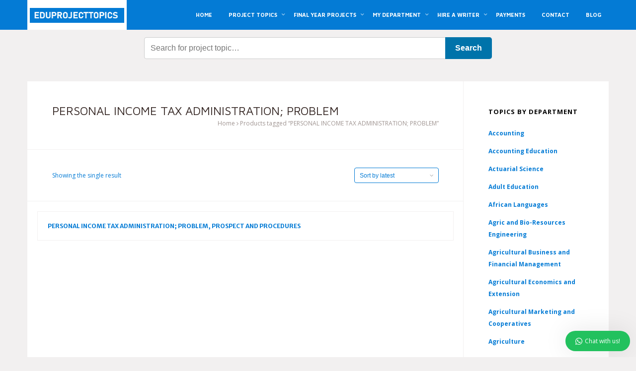

--- FILE ---
content_type: text/html; charset=UTF-8
request_url: https://eduprojecttopics.com/product-tag/personal-income-tax-administration-problem/
body_size: 27265
content:
<!DOCTYPE html>
<!--[if lt IE 7]>      <html class="no-js lt-ie9 lt-ie8 lt-ie7"> <![endif]-->
<!--[if IE 7]>         <html class="no-js lt-ie9 lt-ie8"> <![endif]-->
<!--[if IE 8]>         <html class="no-js lt-ie9"> <![endif]-->
<!--[if gt IE 8]><!-->
<html class="no-js" lang="en-US"> <!--<![endif]-->
<head><meta charset="UTF-8"><script>if(navigator.userAgent.match(/MSIE|Internet Explorer/i)||navigator.userAgent.match(/Trident\/7\..*?rv:11/i)){var href=document.location.href;if(!href.match(/[?&]nowprocket/)){if(href.indexOf("?")==-1){if(href.indexOf("#")==-1){document.location.href=href+"?nowprocket=1"}else{document.location.href=href.replace("#","?nowprocket=1#")}}else{if(href.indexOf("#")==-1){document.location.href=href+"&nowprocket=1"}else{document.location.href=href.replace("#","&nowprocket=1#")}}}}</script><script>(()=>{class RocketLazyLoadScripts{constructor(){this.v="2.0.4",this.userEvents=["keydown","keyup","mousedown","mouseup","mousemove","mouseover","mouseout","touchmove","touchstart","touchend","touchcancel","wheel","click","dblclick","input"],this.attributeEvents=["onblur","onclick","oncontextmenu","ondblclick","onfocus","onmousedown","onmouseenter","onmouseleave","onmousemove","onmouseout","onmouseover","onmouseup","onmousewheel","onscroll","onsubmit"]}async t(){this.i(),this.o(),/iP(ad|hone)/.test(navigator.userAgent)&&this.h(),this.u(),this.l(this),this.m(),this.k(this),this.p(this),this._(),await Promise.all([this.R(),this.L()]),this.lastBreath=Date.now(),this.S(this),this.P(),this.D(),this.O(),this.M(),await this.C(this.delayedScripts.normal),await this.C(this.delayedScripts.defer),await this.C(this.delayedScripts.async),await this.T(),await this.F(),await this.j(),await this.A(),window.dispatchEvent(new Event("rocket-allScriptsLoaded")),this.everythingLoaded=!0,this.lastTouchEnd&&await new Promise(t=>setTimeout(t,500-Date.now()+this.lastTouchEnd)),this.I(),this.H(),this.U(),this.W()}i(){this.CSPIssue=sessionStorage.getItem("rocketCSPIssue"),document.addEventListener("securitypolicyviolation",t=>{this.CSPIssue||"script-src-elem"!==t.violatedDirective||"data"!==t.blockedURI||(this.CSPIssue=!0,sessionStorage.setItem("rocketCSPIssue",!0))},{isRocket:!0})}o(){window.addEventListener("pageshow",t=>{this.persisted=t.persisted,this.realWindowLoadedFired=!0},{isRocket:!0}),window.addEventListener("pagehide",()=>{this.onFirstUserAction=null},{isRocket:!0})}h(){let t;function e(e){t=e}window.addEventListener("touchstart",e,{isRocket:!0}),window.addEventListener("touchend",function i(o){o.changedTouches[0]&&t.changedTouches[0]&&Math.abs(o.changedTouches[0].pageX-t.changedTouches[0].pageX)<10&&Math.abs(o.changedTouches[0].pageY-t.changedTouches[0].pageY)<10&&o.timeStamp-t.timeStamp<200&&(window.removeEventListener("touchstart",e,{isRocket:!0}),window.removeEventListener("touchend",i,{isRocket:!0}),"INPUT"===o.target.tagName&&"text"===o.target.type||(o.target.dispatchEvent(new TouchEvent("touchend",{target:o.target,bubbles:!0})),o.target.dispatchEvent(new MouseEvent("mouseover",{target:o.target,bubbles:!0})),o.target.dispatchEvent(new PointerEvent("click",{target:o.target,bubbles:!0,cancelable:!0,detail:1,clientX:o.changedTouches[0].clientX,clientY:o.changedTouches[0].clientY})),event.preventDefault()))},{isRocket:!0})}q(t){this.userActionTriggered||("mousemove"!==t.type||this.firstMousemoveIgnored?"keyup"===t.type||"mouseover"===t.type||"mouseout"===t.type||(this.userActionTriggered=!0,this.onFirstUserAction&&this.onFirstUserAction()):this.firstMousemoveIgnored=!0),"click"===t.type&&t.preventDefault(),t.stopPropagation(),t.stopImmediatePropagation(),"touchstart"===this.lastEvent&&"touchend"===t.type&&(this.lastTouchEnd=Date.now()),"click"===t.type&&(this.lastTouchEnd=0),this.lastEvent=t.type,t.composedPath&&t.composedPath()[0].getRootNode()instanceof ShadowRoot&&(t.rocketTarget=t.composedPath()[0]),this.savedUserEvents.push(t)}u(){this.savedUserEvents=[],this.userEventHandler=this.q.bind(this),this.userEvents.forEach(t=>window.addEventListener(t,this.userEventHandler,{passive:!1,isRocket:!0})),document.addEventListener("visibilitychange",this.userEventHandler,{isRocket:!0})}U(){this.userEvents.forEach(t=>window.removeEventListener(t,this.userEventHandler,{passive:!1,isRocket:!0})),document.removeEventListener("visibilitychange",this.userEventHandler,{isRocket:!0}),this.savedUserEvents.forEach(t=>{(t.rocketTarget||t.target).dispatchEvent(new window[t.constructor.name](t.type,t))})}m(){const t="return false",e=Array.from(this.attributeEvents,t=>"data-rocket-"+t),i="["+this.attributeEvents.join("],[")+"]",o="[data-rocket-"+this.attributeEvents.join("],[data-rocket-")+"]",s=(e,i,o)=>{o&&o!==t&&(e.setAttribute("data-rocket-"+i,o),e["rocket"+i]=new Function("event",o),e.setAttribute(i,t))};new MutationObserver(t=>{for(const n of t)"attributes"===n.type&&(n.attributeName.startsWith("data-rocket-")||this.everythingLoaded?n.attributeName.startsWith("data-rocket-")&&this.everythingLoaded&&this.N(n.target,n.attributeName.substring(12)):s(n.target,n.attributeName,n.target.getAttribute(n.attributeName))),"childList"===n.type&&n.addedNodes.forEach(t=>{if(t.nodeType===Node.ELEMENT_NODE)if(this.everythingLoaded)for(const i of[t,...t.querySelectorAll(o)])for(const t of i.getAttributeNames())e.includes(t)&&this.N(i,t.substring(12));else for(const e of[t,...t.querySelectorAll(i)])for(const t of e.getAttributeNames())this.attributeEvents.includes(t)&&s(e,t,e.getAttribute(t))})}).observe(document,{subtree:!0,childList:!0,attributeFilter:[...this.attributeEvents,...e]})}I(){this.attributeEvents.forEach(t=>{document.querySelectorAll("[data-rocket-"+t+"]").forEach(e=>{this.N(e,t)})})}N(t,e){const i=t.getAttribute("data-rocket-"+e);i&&(t.setAttribute(e,i),t.removeAttribute("data-rocket-"+e))}k(t){Object.defineProperty(HTMLElement.prototype,"onclick",{get(){return this.rocketonclick||null},set(e){this.rocketonclick=e,this.setAttribute(t.everythingLoaded?"onclick":"data-rocket-onclick","this.rocketonclick(event)")}})}S(t){function e(e,i){let o=e[i];e[i]=null,Object.defineProperty(e,i,{get:()=>o,set(s){t.everythingLoaded?o=s:e["rocket"+i]=o=s}})}e(document,"onreadystatechange"),e(window,"onload"),e(window,"onpageshow");try{Object.defineProperty(document,"readyState",{get:()=>t.rocketReadyState,set(e){t.rocketReadyState=e},configurable:!0}),document.readyState="loading"}catch(t){console.log("WPRocket DJE readyState conflict, bypassing")}}l(t){this.originalAddEventListener=EventTarget.prototype.addEventListener,this.originalRemoveEventListener=EventTarget.prototype.removeEventListener,this.savedEventListeners=[],EventTarget.prototype.addEventListener=function(e,i,o){o&&o.isRocket||!t.B(e,this)&&!t.userEvents.includes(e)||t.B(e,this)&&!t.userActionTriggered||e.startsWith("rocket-")||t.everythingLoaded?t.originalAddEventListener.call(this,e,i,o):(t.savedEventListeners.push({target:this,remove:!1,type:e,func:i,options:o}),"mouseenter"!==e&&"mouseleave"!==e||t.originalAddEventListener.call(this,e,t.savedUserEvents.push,o))},EventTarget.prototype.removeEventListener=function(e,i,o){o&&o.isRocket||!t.B(e,this)&&!t.userEvents.includes(e)||t.B(e,this)&&!t.userActionTriggered||e.startsWith("rocket-")||t.everythingLoaded?t.originalRemoveEventListener.call(this,e,i,o):t.savedEventListeners.push({target:this,remove:!0,type:e,func:i,options:o})}}J(t,e){this.savedEventListeners=this.savedEventListeners.filter(i=>{let o=i.type,s=i.target||window;return e!==o||t!==s||(this.B(o,s)&&(i.type="rocket-"+o),this.$(i),!1)})}H(){EventTarget.prototype.addEventListener=this.originalAddEventListener,EventTarget.prototype.removeEventListener=this.originalRemoveEventListener,this.savedEventListeners.forEach(t=>this.$(t))}$(t){t.remove?this.originalRemoveEventListener.call(t.target,t.type,t.func,t.options):this.originalAddEventListener.call(t.target,t.type,t.func,t.options)}p(t){let e;function i(e){return t.everythingLoaded?e:e.split(" ").map(t=>"load"===t||t.startsWith("load.")?"rocket-jquery-load":t).join(" ")}function o(o){function s(e){const s=o.fn[e];o.fn[e]=o.fn.init.prototype[e]=function(){return this[0]===window&&t.userActionTriggered&&("string"==typeof arguments[0]||arguments[0]instanceof String?arguments[0]=i(arguments[0]):"object"==typeof arguments[0]&&Object.keys(arguments[0]).forEach(t=>{const e=arguments[0][t];delete arguments[0][t],arguments[0][i(t)]=e})),s.apply(this,arguments),this}}if(o&&o.fn&&!t.allJQueries.includes(o)){const e={DOMContentLoaded:[],"rocket-DOMContentLoaded":[]};for(const t in e)document.addEventListener(t,()=>{e[t].forEach(t=>t())},{isRocket:!0});o.fn.ready=o.fn.init.prototype.ready=function(i){function s(){parseInt(o.fn.jquery)>2?setTimeout(()=>i.bind(document)(o)):i.bind(document)(o)}return"function"==typeof i&&(t.realDomReadyFired?!t.userActionTriggered||t.fauxDomReadyFired?s():e["rocket-DOMContentLoaded"].push(s):e.DOMContentLoaded.push(s)),o([])},s("on"),s("one"),s("off"),t.allJQueries.push(o)}e=o}t.allJQueries=[],o(window.jQuery),Object.defineProperty(window,"jQuery",{get:()=>e,set(t){o(t)}})}P(){const t=new Map;document.write=document.writeln=function(e){const i=document.currentScript,o=document.createRange(),s=i.parentElement;let n=t.get(i);void 0===n&&(n=i.nextSibling,t.set(i,n));const c=document.createDocumentFragment();o.setStart(c,0),c.appendChild(o.createContextualFragment(e)),s.insertBefore(c,n)}}async R(){return new Promise(t=>{this.userActionTriggered?t():this.onFirstUserAction=t})}async L(){return new Promise(t=>{document.addEventListener("DOMContentLoaded",()=>{this.realDomReadyFired=!0,t()},{isRocket:!0})})}async j(){return this.realWindowLoadedFired?Promise.resolve():new Promise(t=>{window.addEventListener("load",t,{isRocket:!0})})}M(){this.pendingScripts=[];this.scriptsMutationObserver=new MutationObserver(t=>{for(const e of t)e.addedNodes.forEach(t=>{"SCRIPT"!==t.tagName||t.noModule||t.isWPRocket||this.pendingScripts.push({script:t,promise:new Promise(e=>{const i=()=>{const i=this.pendingScripts.findIndex(e=>e.script===t);i>=0&&this.pendingScripts.splice(i,1),e()};t.addEventListener("load",i,{isRocket:!0}),t.addEventListener("error",i,{isRocket:!0}),setTimeout(i,1e3)})})})}),this.scriptsMutationObserver.observe(document,{childList:!0,subtree:!0})}async F(){await this.X(),this.pendingScripts.length?(await this.pendingScripts[0].promise,await this.F()):this.scriptsMutationObserver.disconnect()}D(){this.delayedScripts={normal:[],async:[],defer:[]},document.querySelectorAll("script[type$=rocketlazyloadscript]").forEach(t=>{t.hasAttribute("data-rocket-src")?t.hasAttribute("async")&&!1!==t.async?this.delayedScripts.async.push(t):t.hasAttribute("defer")&&!1!==t.defer||"module"===t.getAttribute("data-rocket-type")?this.delayedScripts.defer.push(t):this.delayedScripts.normal.push(t):this.delayedScripts.normal.push(t)})}async _(){await this.L();let t=[];document.querySelectorAll("script[type$=rocketlazyloadscript][data-rocket-src]").forEach(e=>{let i=e.getAttribute("data-rocket-src");if(i&&!i.startsWith("data:")){i.startsWith("//")&&(i=location.protocol+i);try{const o=new URL(i).origin;o!==location.origin&&t.push({src:o,crossOrigin:e.crossOrigin||"module"===e.getAttribute("data-rocket-type")})}catch(t){}}}),t=[...new Map(t.map(t=>[JSON.stringify(t),t])).values()],this.Y(t,"preconnect")}async G(t){if(await this.K(),!0!==t.noModule||!("noModule"in HTMLScriptElement.prototype))return new Promise(e=>{let i;function o(){(i||t).setAttribute("data-rocket-status","executed"),e()}try{if(navigator.userAgent.includes("Firefox/")||""===navigator.vendor||this.CSPIssue)i=document.createElement("script"),[...t.attributes].forEach(t=>{let e=t.nodeName;"type"!==e&&("data-rocket-type"===e&&(e="type"),"data-rocket-src"===e&&(e="src"),i.setAttribute(e,t.nodeValue))}),t.text&&(i.text=t.text),t.nonce&&(i.nonce=t.nonce),i.hasAttribute("src")?(i.addEventListener("load",o,{isRocket:!0}),i.addEventListener("error",()=>{i.setAttribute("data-rocket-status","failed-network"),e()},{isRocket:!0}),setTimeout(()=>{i.isConnected||e()},1)):(i.text=t.text,o()),i.isWPRocket=!0,t.parentNode.replaceChild(i,t);else{const i=t.getAttribute("data-rocket-type"),s=t.getAttribute("data-rocket-src");i?(t.type=i,t.removeAttribute("data-rocket-type")):t.removeAttribute("type"),t.addEventListener("load",o,{isRocket:!0}),t.addEventListener("error",i=>{this.CSPIssue&&i.target.src.startsWith("data:")?(console.log("WPRocket: CSP fallback activated"),t.removeAttribute("src"),this.G(t).then(e)):(t.setAttribute("data-rocket-status","failed-network"),e())},{isRocket:!0}),s?(t.fetchPriority="high",t.removeAttribute("data-rocket-src"),t.src=s):t.src="data:text/javascript;base64,"+window.btoa(unescape(encodeURIComponent(t.text)))}}catch(i){t.setAttribute("data-rocket-status","failed-transform"),e()}});t.setAttribute("data-rocket-status","skipped")}async C(t){const e=t.shift();return e?(e.isConnected&&await this.G(e),this.C(t)):Promise.resolve()}O(){this.Y([...this.delayedScripts.normal,...this.delayedScripts.defer,...this.delayedScripts.async],"preload")}Y(t,e){this.trash=this.trash||[];let i=!0;var o=document.createDocumentFragment();t.forEach(t=>{const s=t.getAttribute&&t.getAttribute("data-rocket-src")||t.src;if(s&&!s.startsWith("data:")){const n=document.createElement("link");n.href=s,n.rel=e,"preconnect"!==e&&(n.as="script",n.fetchPriority=i?"high":"low"),t.getAttribute&&"module"===t.getAttribute("data-rocket-type")&&(n.crossOrigin=!0),t.crossOrigin&&(n.crossOrigin=t.crossOrigin),t.integrity&&(n.integrity=t.integrity),t.nonce&&(n.nonce=t.nonce),o.appendChild(n),this.trash.push(n),i=!1}}),document.head.appendChild(o)}W(){this.trash.forEach(t=>t.remove())}async T(){try{document.readyState="interactive"}catch(t){}this.fauxDomReadyFired=!0;try{await this.K(),this.J(document,"readystatechange"),document.dispatchEvent(new Event("rocket-readystatechange")),await this.K(),document.rocketonreadystatechange&&document.rocketonreadystatechange(),await this.K(),this.J(document,"DOMContentLoaded"),document.dispatchEvent(new Event("rocket-DOMContentLoaded")),await this.K(),this.J(window,"DOMContentLoaded"),window.dispatchEvent(new Event("rocket-DOMContentLoaded"))}catch(t){console.error(t)}}async A(){try{document.readyState="complete"}catch(t){}try{await this.K(),this.J(document,"readystatechange"),document.dispatchEvent(new Event("rocket-readystatechange")),await this.K(),document.rocketonreadystatechange&&document.rocketonreadystatechange(),await this.K(),this.J(window,"load"),window.dispatchEvent(new Event("rocket-load")),await this.K(),window.rocketonload&&window.rocketonload(),await this.K(),this.allJQueries.forEach(t=>t(window).trigger("rocket-jquery-load")),await this.K(),this.J(window,"pageshow");const t=new Event("rocket-pageshow");t.persisted=this.persisted,window.dispatchEvent(t),await this.K(),window.rocketonpageshow&&window.rocketonpageshow({persisted:this.persisted})}catch(t){console.error(t)}}async K(){Date.now()-this.lastBreath>45&&(await this.X(),this.lastBreath=Date.now())}async X(){return document.hidden?new Promise(t=>setTimeout(t)):new Promise(t=>requestAnimationFrame(t))}B(t,e){return e===document&&"readystatechange"===t||(e===document&&"DOMContentLoaded"===t||(e===window&&"DOMContentLoaded"===t||(e===window&&"load"===t||e===window&&"pageshow"===t)))}static run(){(new RocketLazyLoadScripts).t()}}RocketLazyLoadScripts.run()})();</script>

<meta name="viewport" content="width=device-width, initial-scale=1">
<meta name='robots' content='index, follow, max-image-preview:large, max-snippet:-1, max-video-preview:-1' />
	<style>img:is([sizes="auto" i], [sizes^="auto," i]) { contain-intrinsic-size: 3000px 1500px }</style>
	<script type="rocketlazyloadscript">window._wca = window._wca || [];</script>

	<!-- This site is optimized with the Yoast SEO plugin v26.1.1 - https://yoast.com/wordpress/plugins/seo/ -->
	<title>PERSONAL INCOME TAX ADMINISTRATION; PROBLEM</title>
<link data-rocket-preload as="style" href="https://fonts.googleapis.com/css?family=Open%20Sans%3A400%2C700%7CMaven%20Pro%3A400%2C700%7CMerriweather%20Sans%3A400%2C700&#038;display=swap" rel="preload">
<link href="https://fonts.googleapis.com/css?family=Open%20Sans%3A400%2C700%7CMaven%20Pro%3A400%2C700%7CMerriweather%20Sans%3A400%2C700&#038;display=swap" media="print" onload="this.media=&#039;all&#039;" rel="stylesheet">
<noscript><link rel="stylesheet" href="https://fonts.googleapis.com/css?family=Open%20Sans%3A400%2C700%7CMaven%20Pro%3A400%2C700%7CMerriweather%20Sans%3A400%2C700&#038;display=swap"></noscript>
	<link rel="canonical" href="https://eduprojecttopics.com/product-tag/personal-income-tax-administration-problem/" />
	<meta property="og:locale" content="en_US" />
	<meta property="og:type" content="article" />
	<meta property="og:title" content="PERSONAL INCOME TAX ADMINISTRATION; PROBLEM" />
	<meta property="og:url" content="https://eduprojecttopics.com/product-tag/personal-income-tax-administration-problem/" />
	<meta property="og:site_name" content="Eduproject Topics" />
	<meta name="twitter:card" content="summary_large_image" />
	<script type="application/ld+json" class="yoast-schema-graph">{"@context":"https://schema.org","@graph":[{"@type":"CollectionPage","@id":"https://eduprojecttopics.com/product-tag/personal-income-tax-administration-problem/","url":"https://eduprojecttopics.com/product-tag/personal-income-tax-administration-problem/","name":"PERSONAL INCOME TAX ADMINISTRATION; PROBLEM","isPartOf":{"@id":"https://eduprojecttopics.com/#website"},"breadcrumb":{"@id":"https://eduprojecttopics.com/product-tag/personal-income-tax-administration-problem/#breadcrumb"},"inLanguage":"en-US"},{"@type":"BreadcrumbList","@id":"https://eduprojecttopics.com/product-tag/personal-income-tax-administration-problem/#breadcrumb","itemListElement":[{"@type":"ListItem","position":1,"name":"Home","item":"https://eduprojecttopics.com/"},{"@type":"ListItem","position":2,"name":"PERSONAL INCOME TAX ADMINISTRATION; PROBLEM"}]},{"@type":"WebSite","@id":"https://eduprojecttopics.com/#website","url":"https://eduprojecttopics.com/","name":"Eduproject Topics","description":"Undergraduate Project Topics and Postgraduate Materials","publisher":{"@id":"https://eduprojecttopics.com/#organization"},"potentialAction":[{"@type":"SearchAction","target":{"@type":"EntryPoint","urlTemplate":"https://eduprojecttopics.com/?s={search_term_string}"},"query-input":{"@type":"PropertyValueSpecification","valueRequired":true,"valueName":"search_term_string"}}],"inLanguage":"en-US"},{"@type":"Organization","@id":"https://eduprojecttopics.com/#organization","name":"Eduprojecttopics","url":"https://eduprojecttopics.com/","logo":{"@type":"ImageObject","inLanguage":"en-US","@id":"https://eduprojecttopics.com/#/schema/logo/image/","url":"https://eduprojecttopics.com/wp-content/uploads/2022/01/eduprojecttopics-edustore-pdf.png","contentUrl":"https://eduprojecttopics.com/wp-content/uploads/2022/01/eduprojecttopics-edustore-pdf.png","width":279,"height":44,"caption":"Eduprojecttopics"},"image":{"@id":"https://eduprojecttopics.com/#/schema/logo/image/"}}]}</script>
	<!-- / Yoast SEO plugin. -->


<link rel='dns-prefetch' href='//stats.wp.com' />
<link rel='dns-prefetch' href='//fonts.googleapis.com' />
<link href='https://fonts.gstatic.com' crossorigin rel='preconnect' />
<link rel="alternate" type="application/rss+xml" title="Eduproject Topics &raquo; Feed" href="https://eduprojecttopics.com/feed/" />
<link rel="alternate" type="application/rss+xml" title="Eduproject Topics &raquo; Comments Feed" href="https://eduprojecttopics.com/comments/feed/" />
<link rel="alternate" type="application/rss+xml" title="Eduproject Topics &raquo; PERSONAL INCOME TAX ADMINISTRATION; PROBLEM Tag Feed" href="https://eduprojecttopics.com/product-tag/personal-income-tax-administration-problem/feed/" />
<link rel='stylesheet' id='wp-block-library-css' href='https://eduprojecttopics.com/wp-includes/css/dist/block-library/style.min.css?ver=6.8.3' type='text/css' media='all' />
<style id='classic-theme-styles-inline-css' type='text/css'>
/*! This file is auto-generated */
.wp-block-button__link{color:#fff;background-color:#32373c;border-radius:9999px;box-shadow:none;text-decoration:none;padding:calc(.667em + 2px) calc(1.333em + 2px);font-size:1.125em}.wp-block-file__button{background:#32373c;color:#fff;text-decoration:none}
</style>
<style id='pdfemb-pdf-embedder-viewer-style-inline-css' type='text/css'>
.wp-block-pdfemb-pdf-embedder-viewer{max-width:none}

</style>
<link rel='stylesheet' id='mediaelement-css' href='https://eduprojecttopics.com/wp-includes/js/mediaelement/mediaelementplayer-legacy.min.css?ver=4.2.17' type='text/css' media='all' />
<link rel='stylesheet' id='wp-mediaelement-css' href='https://eduprojecttopics.com/wp-includes/js/mediaelement/wp-mediaelement.min.css?ver=6.8.3' type='text/css' media='all' />
<style id='jetpack-sharing-buttons-style-inline-css' type='text/css'>
.jetpack-sharing-buttons__services-list{display:flex;flex-direction:row;flex-wrap:wrap;gap:0;list-style-type:none;margin:5px;padding:0}.jetpack-sharing-buttons__services-list.has-small-icon-size{font-size:12px}.jetpack-sharing-buttons__services-list.has-normal-icon-size{font-size:16px}.jetpack-sharing-buttons__services-list.has-large-icon-size{font-size:24px}.jetpack-sharing-buttons__services-list.has-huge-icon-size{font-size:36px}@media print{.jetpack-sharing-buttons__services-list{display:none!important}}.editor-styles-wrapper .wp-block-jetpack-sharing-buttons{gap:0;padding-inline-start:0}ul.jetpack-sharing-buttons__services-list.has-background{padding:1.25em 2.375em}
</style>
<style id='global-styles-inline-css' type='text/css'>
:root{--wp--preset--aspect-ratio--square: 1;--wp--preset--aspect-ratio--4-3: 4/3;--wp--preset--aspect-ratio--3-4: 3/4;--wp--preset--aspect-ratio--3-2: 3/2;--wp--preset--aspect-ratio--2-3: 2/3;--wp--preset--aspect-ratio--16-9: 16/9;--wp--preset--aspect-ratio--9-16: 9/16;--wp--preset--color--black: #000000;--wp--preset--color--cyan-bluish-gray: #abb8c3;--wp--preset--color--white: #ffffff;--wp--preset--color--pale-pink: #f78da7;--wp--preset--color--vivid-red: #cf2e2e;--wp--preset--color--luminous-vivid-orange: #ff6900;--wp--preset--color--luminous-vivid-amber: #fcb900;--wp--preset--color--light-green-cyan: #7bdcb5;--wp--preset--color--vivid-green-cyan: #00d084;--wp--preset--color--pale-cyan-blue: #8ed1fc;--wp--preset--color--vivid-cyan-blue: #0693e3;--wp--preset--color--vivid-purple: #9b51e0;--wp--preset--gradient--vivid-cyan-blue-to-vivid-purple: linear-gradient(135deg,rgba(6,147,227,1) 0%,rgb(155,81,224) 100%);--wp--preset--gradient--light-green-cyan-to-vivid-green-cyan: linear-gradient(135deg,rgb(122,220,180) 0%,rgb(0,208,130) 100%);--wp--preset--gradient--luminous-vivid-amber-to-luminous-vivid-orange: linear-gradient(135deg,rgba(252,185,0,1) 0%,rgba(255,105,0,1) 100%);--wp--preset--gradient--luminous-vivid-orange-to-vivid-red: linear-gradient(135deg,rgba(255,105,0,1) 0%,rgb(207,46,46) 100%);--wp--preset--gradient--very-light-gray-to-cyan-bluish-gray: linear-gradient(135deg,rgb(238,238,238) 0%,rgb(169,184,195) 100%);--wp--preset--gradient--cool-to-warm-spectrum: linear-gradient(135deg,rgb(74,234,220) 0%,rgb(151,120,209) 20%,rgb(207,42,186) 40%,rgb(238,44,130) 60%,rgb(251,105,98) 80%,rgb(254,248,76) 100%);--wp--preset--gradient--blush-light-purple: linear-gradient(135deg,rgb(255,206,236) 0%,rgb(152,150,240) 100%);--wp--preset--gradient--blush-bordeaux: linear-gradient(135deg,rgb(254,205,165) 0%,rgb(254,45,45) 50%,rgb(107,0,62) 100%);--wp--preset--gradient--luminous-dusk: linear-gradient(135deg,rgb(255,203,112) 0%,rgb(199,81,192) 50%,rgb(65,88,208) 100%);--wp--preset--gradient--pale-ocean: linear-gradient(135deg,rgb(255,245,203) 0%,rgb(182,227,212) 50%,rgb(51,167,181) 100%);--wp--preset--gradient--electric-grass: linear-gradient(135deg,rgb(202,248,128) 0%,rgb(113,206,126) 100%);--wp--preset--gradient--midnight: linear-gradient(135deg,rgb(2,3,129) 0%,rgb(40,116,252) 100%);--wp--preset--font-size--small: 13px;--wp--preset--font-size--medium: 20px;--wp--preset--font-size--large: 36px;--wp--preset--font-size--x-large: 42px;--wp--preset--spacing--20: 0.44rem;--wp--preset--spacing--30: 0.67rem;--wp--preset--spacing--40: 1rem;--wp--preset--spacing--50: 1.5rem;--wp--preset--spacing--60: 2.25rem;--wp--preset--spacing--70: 3.38rem;--wp--preset--spacing--80: 5.06rem;--wp--preset--shadow--natural: 6px 6px 9px rgba(0, 0, 0, 0.2);--wp--preset--shadow--deep: 12px 12px 50px rgba(0, 0, 0, 0.4);--wp--preset--shadow--sharp: 6px 6px 0px rgba(0, 0, 0, 0.2);--wp--preset--shadow--outlined: 6px 6px 0px -3px rgba(255, 255, 255, 1), 6px 6px rgba(0, 0, 0, 1);--wp--preset--shadow--crisp: 6px 6px 0px rgba(0, 0, 0, 1);}:where(.is-layout-flex){gap: 0.5em;}:where(.is-layout-grid){gap: 0.5em;}body .is-layout-flex{display: flex;}.is-layout-flex{flex-wrap: wrap;align-items: center;}.is-layout-flex > :is(*, div){margin: 0;}body .is-layout-grid{display: grid;}.is-layout-grid > :is(*, div){margin: 0;}:where(.wp-block-columns.is-layout-flex){gap: 2em;}:where(.wp-block-columns.is-layout-grid){gap: 2em;}:where(.wp-block-post-template.is-layout-flex){gap: 1.25em;}:where(.wp-block-post-template.is-layout-grid){gap: 1.25em;}.has-black-color{color: var(--wp--preset--color--black) !important;}.has-cyan-bluish-gray-color{color: var(--wp--preset--color--cyan-bluish-gray) !important;}.has-white-color{color: var(--wp--preset--color--white) !important;}.has-pale-pink-color{color: var(--wp--preset--color--pale-pink) !important;}.has-vivid-red-color{color: var(--wp--preset--color--vivid-red) !important;}.has-luminous-vivid-orange-color{color: var(--wp--preset--color--luminous-vivid-orange) !important;}.has-luminous-vivid-amber-color{color: var(--wp--preset--color--luminous-vivid-amber) !important;}.has-light-green-cyan-color{color: var(--wp--preset--color--light-green-cyan) !important;}.has-vivid-green-cyan-color{color: var(--wp--preset--color--vivid-green-cyan) !important;}.has-pale-cyan-blue-color{color: var(--wp--preset--color--pale-cyan-blue) !important;}.has-vivid-cyan-blue-color{color: var(--wp--preset--color--vivid-cyan-blue) !important;}.has-vivid-purple-color{color: var(--wp--preset--color--vivid-purple) !important;}.has-black-background-color{background-color: var(--wp--preset--color--black) !important;}.has-cyan-bluish-gray-background-color{background-color: var(--wp--preset--color--cyan-bluish-gray) !important;}.has-white-background-color{background-color: var(--wp--preset--color--white) !important;}.has-pale-pink-background-color{background-color: var(--wp--preset--color--pale-pink) !important;}.has-vivid-red-background-color{background-color: var(--wp--preset--color--vivid-red) !important;}.has-luminous-vivid-orange-background-color{background-color: var(--wp--preset--color--luminous-vivid-orange) !important;}.has-luminous-vivid-amber-background-color{background-color: var(--wp--preset--color--luminous-vivid-amber) !important;}.has-light-green-cyan-background-color{background-color: var(--wp--preset--color--light-green-cyan) !important;}.has-vivid-green-cyan-background-color{background-color: var(--wp--preset--color--vivid-green-cyan) !important;}.has-pale-cyan-blue-background-color{background-color: var(--wp--preset--color--pale-cyan-blue) !important;}.has-vivid-cyan-blue-background-color{background-color: var(--wp--preset--color--vivid-cyan-blue) !important;}.has-vivid-purple-background-color{background-color: var(--wp--preset--color--vivid-purple) !important;}.has-black-border-color{border-color: var(--wp--preset--color--black) !important;}.has-cyan-bluish-gray-border-color{border-color: var(--wp--preset--color--cyan-bluish-gray) !important;}.has-white-border-color{border-color: var(--wp--preset--color--white) !important;}.has-pale-pink-border-color{border-color: var(--wp--preset--color--pale-pink) !important;}.has-vivid-red-border-color{border-color: var(--wp--preset--color--vivid-red) !important;}.has-luminous-vivid-orange-border-color{border-color: var(--wp--preset--color--luminous-vivid-orange) !important;}.has-luminous-vivid-amber-border-color{border-color: var(--wp--preset--color--luminous-vivid-amber) !important;}.has-light-green-cyan-border-color{border-color: var(--wp--preset--color--light-green-cyan) !important;}.has-vivid-green-cyan-border-color{border-color: var(--wp--preset--color--vivid-green-cyan) !important;}.has-pale-cyan-blue-border-color{border-color: var(--wp--preset--color--pale-cyan-blue) !important;}.has-vivid-cyan-blue-border-color{border-color: var(--wp--preset--color--vivid-cyan-blue) !important;}.has-vivid-purple-border-color{border-color: var(--wp--preset--color--vivid-purple) !important;}.has-vivid-cyan-blue-to-vivid-purple-gradient-background{background: var(--wp--preset--gradient--vivid-cyan-blue-to-vivid-purple) !important;}.has-light-green-cyan-to-vivid-green-cyan-gradient-background{background: var(--wp--preset--gradient--light-green-cyan-to-vivid-green-cyan) !important;}.has-luminous-vivid-amber-to-luminous-vivid-orange-gradient-background{background: var(--wp--preset--gradient--luminous-vivid-amber-to-luminous-vivid-orange) !important;}.has-luminous-vivid-orange-to-vivid-red-gradient-background{background: var(--wp--preset--gradient--luminous-vivid-orange-to-vivid-red) !important;}.has-very-light-gray-to-cyan-bluish-gray-gradient-background{background: var(--wp--preset--gradient--very-light-gray-to-cyan-bluish-gray) !important;}.has-cool-to-warm-spectrum-gradient-background{background: var(--wp--preset--gradient--cool-to-warm-spectrum) !important;}.has-blush-light-purple-gradient-background{background: var(--wp--preset--gradient--blush-light-purple) !important;}.has-blush-bordeaux-gradient-background{background: var(--wp--preset--gradient--blush-bordeaux) !important;}.has-luminous-dusk-gradient-background{background: var(--wp--preset--gradient--luminous-dusk) !important;}.has-pale-ocean-gradient-background{background: var(--wp--preset--gradient--pale-ocean) !important;}.has-electric-grass-gradient-background{background: var(--wp--preset--gradient--electric-grass) !important;}.has-midnight-gradient-background{background: var(--wp--preset--gradient--midnight) !important;}.has-small-font-size{font-size: var(--wp--preset--font-size--small) !important;}.has-medium-font-size{font-size: var(--wp--preset--font-size--medium) !important;}.has-large-font-size{font-size: var(--wp--preset--font-size--large) !important;}.has-x-large-font-size{font-size: var(--wp--preset--font-size--x-large) !important;}
:where(.wp-block-post-template.is-layout-flex){gap: 1.25em;}:where(.wp-block-post-template.is-layout-grid){gap: 1.25em;}
:where(.wp-block-columns.is-layout-flex){gap: 2em;}:where(.wp-block-columns.is-layout-grid){gap: 2em;}
:root :where(.wp-block-pullquote){font-size: 1.5em;line-height: 1.6;}
</style>
<link data-minify="1" rel='stylesheet' id='somdn-style-css' href='https://eduprojecttopics.com/wp-content/cache/min/1/wp-content/plugins/download-now-for-woocommerce/assets/css/somdn-style.css?ver=1763567654' type='text/css' media='all' />
<link data-minify="1" rel='stylesheet' id='woocommerce-layout-css' href='https://eduprojecttopics.com/wp-content/cache/min/1/wp-content/plugins/woocommerce/assets/css/woocommerce-layout.css?ver=1763567654' type='text/css' media='all' />
<style id='woocommerce-layout-inline-css' type='text/css'>

	.infinite-scroll .woocommerce-pagination {
		display: none;
	}
</style>
<link data-minify="1" rel='stylesheet' id='woocommerce-smallscreen-css' href='https://eduprojecttopics.com/wp-content/cache/min/1/wp-content/plugins/woocommerce/assets/css/woocommerce-smallscreen.css?ver=1763567654' type='text/css' media='only screen and (max-width: 768px)' />
<link data-minify="1" rel='stylesheet' id='woocommerce-general-css' href='https://eduprojecttopics.com/wp-content/cache/min/1/wp-content/plugins/woocommerce/assets/css/woocommerce.css?ver=1763567654' type='text/css' media='all' />
<style id='woocommerce-inline-inline-css' type='text/css'>
.woocommerce form .form-row .required { visibility: visible; }
</style>
<link data-minify="1" rel='stylesheet' id='brands-styles-css' href='https://eduprojecttopics.com/wp-content/cache/min/1/wp-content/plugins/woocommerce/assets/css/brands.css?ver=1763567654' type='text/css' media='all' />
<link data-minify="1" rel='stylesheet' id='style-vendors-css' href='https://eduprojecttopics.com/wp-content/cache/min/1/wp-content/themes/marketica-wp/style-vendors.css?ver=1763567654' type='text/css' media='all' />

<link rel='stylesheet' id='rpt-css' href='https://eduprojecttopics.com/wp-content/plugins/dk-pricr-responsive-pricing-table/inc/css/rpt_style.min.css?ver=5.1.12' type='text/css' media='all' />
<link data-minify="1" rel='stylesheet' id='style-theme-css' href='https://eduprojecttopics.com/wp-content/cache/min/1/wp-content/themes/marketica-wp/style.css?ver=1763567654' type='text/css' media='all' />
<style id='style-theme-inline-css' type='text/css'>
body,input[type=text],input[type=password],input[type=email],textarea,.blog-list .entry-content .blog-title a,.blog-single .entry-content .blog-title a,.page .entry-content .blog-title a,.widget .widget-title,.woocommerce ul.products li.product h3,.woocommerce-page ul.products li.product h3,.tpvc-feature .feature-title,.tpvc-call-to-action .call-wrapper .call-paragraf .call-title, .widget .sub-category .sub-block h3{font-family:"Open Sans", sans-serif;}h1,h2,h3,h4,h5,.button,#submit,.site-header .site-logo .logo-text,.site-header .header-menu li a,.site-navigation ul li a,.post_tag-cloud a,.widget_tag_cloud a,.widget_product_tag_cloud a,.woocommerce a.button, .woocommerce button.button, .woocommerce input.button, .woocommerce #respond input#submit, .woocommerce #content input.button,.woocommerce-page a.button,.woocommerce-page button.button,.woocommerce-page input.button,.woocommerce-page #respond input#submit,.woocommerce-page #content input.button,.woocommerce ul.products li.product-hover-caption .product-title,.woocommerce-page ul.products li.product-hover-caption .product-title,.woocommerce div.product .wc-main-content-right ul.list-item-details, .woocommerce #content div.product .wc-main-content-right ul.list-item-details,.woocommerce-page div.product .wc-main-content-right ul.list-item-details,.woocommerce-page #content div.product .wc-main-content-right ul.list-item-details,.woocommerce div.product .wc-main-content-right .product_meta, .woocommerce #content div.product .wc-main-content-right .product_meta,.woocommerce-page div.product .wc-main-content-right .product_meta,.woocommerce-page #content div.product .wc-main-content-right .product_meta,.woocommerce div.product div.woocommerce-tabs ul.tabs li, .woocommerce #content div.product div.woocommerce-tabs ul.tabs li,.woocommerce-page div.product div.woocommerce-tabs ul.tabs li,.woocommerce-page #content div.product div.woocommerce-tabs ul.tabs li,.mv_submit,.mv_delete_app{font-family:"Maven Pro", sans-serif;}body { color: #141010; }a { color: #047bd5; }.pagination a.page-numbers { color: #047bd5 !important; } .pagination a.page-numbers { box-shadow: #047bd5 0 0px 0px 2px inset; } .pagination a.page-numbers:hover { box-shadow: #047bd5 0 0px 0px 40px inset; }.site-header, .site-header .header-right, .site-header .header-menu li .sub-menu, .site-header .quicknav-account .account-menu, .site-header .quicknav-lang #lang-menu-chooser { background-color: #047bd5; }.site-header .header-menu li a, .site-header .header-right a, .site-header .header-right-search a, .site-header .search-form .search-field, .site-header .quicknav-account .account-menu li a, .site-header .quicknav-lang #lang-menu-chooser li a { color: #ffffff; } .site-header .search-form .search-field::-webkit-input-placeholder { color: #ffffff; } .site-header .search-form .search-field::-moz-placeholder { color: #ffffff; } .site-header .search-form .search-field:-ms-input-placeholder { color: #ffffff; }.site-header .header-menu li a:hover, .site-header .header-right a:hover, .site-header .header-right-search a:hover, .site-header .quicknav-account .account-menu li a:hover, .site-header .quicknav-lang #lang-menu-chooser li a:hover { color: #ffffff; }.site-header .quicknav-cart { background-color: #047bd5; }.site-navigation ul li a { color: #000000; }.site-navigation ul li .sub-menu, .site-navigation ul li .sub-menu li ul, .site-navigation .site-navigation-menu > li:hover, .site-navigation .site-navigation-menu > li.current-menu-item { border-color: #047bd5; }.site-navigation ul li .sub-menu li:hover a { background-color: #047bd5; }.blogs .blog-list .readmore-link { box-shadow: #047bd5 0 0 0 2px inset; }.blogs .blog-list .readmore-link { color: #000000 !important; }.blogs .blog-list .readmore-link:hover { box-shadow: #047bd5 0 0 0 40px inset; }#sidebar .widget .widget-title { color: #000000; }#sidebar a { color: #047bd5; }.footer-widgets { border-right-color: #047bd5; }.footer-widgets { border-top: 1px solid #047bd5; }.footer-credits { background-color: #000000; }.footer-credits .copyright { color: #ffffff; }.footer-credits .copyright a { color: #047bd5; }#back-top { background-color: #047bd5; }#back-top { color: #ffffff; }.woocommerce a.button, .woocommerce button.button, .woocommerce input.button, .woocommerce #respond input#submit, .woocommerce #content input.button, .woocommerce-page a.button, .woocommerce-page button.button, .woocommerce-page input.button, .woocommerce-page #respond input#submit, .woocommerce-page #content input.button { color: #047bd5; } .woocommerce a.button, .woocommerce button.button, .woocommerce input.button, .woocommerce #respond input#submit, .woocommerce #content input.button, .woocommerce-page a.button, .woocommerce-page button.button, .woocommerce-page input.button, .woocommerce-page #respond input#submit, .woocommerce-page #content input.button { box-shadow: #047bd5 0 0px 0px 2px inset; } .woocommerce a.button:hover, .woocommerce button.button:hover, .woocommerce input.button:hover, .woocommerce #respond input#submit:hover, .woocommerce #content input.button:hover, .woocommerce-page a.button:hover, .woocommerce-page button.button:hover, .woocommerce-page input.button:hover, .woocommerce-page #respond input#submit:hover, .woocommerce-page #content input.button:hover { box-shadow: #047bd5 0 0px 0px 40px inset; } .woocommerce div.product div.woocommerce-tabs ul.tabs li a, .woocommerce #content div.product div.woocommerce-tabs ul.tabs li a, .woocommerce-page div.product div.woocommerce-tabs ul.tabs li a, .woocommerce-page #content div.product div.woocommerce-tabs ul.tabs li a { color: #047bd5; } .woocommerce div.product div.woocommerce-tabs ul.tabs li, .woocommerce #content div.product div.woocommerce-tabs ul.tabs li, .woocommerce-page div.product div.woocommerce-tabs ul.tabs li, .woocommerce-page #content div.product div.woocommerce-tabs ul.tabs li { color: #047bd5; box-shadow: #047bd5 0 0px 0px 2px inset; } .woocommerce div.product div.woocommerce-tabs ul.tabs li:hover, .woocommerce #content div.product div.woocommerce-tabs ul.tabs li:hover, .woocommerce-page div.product div.woocommerce-tabs ul.tabs li:hover, .woocommerce-page #content div.product div.woocommerce-tabs ul.tabs li:hover { box-shadow: #047bd5 0 0px 0px 40px inset; }.woocommerce a.button.alt, .woocommerce button.button.alt, .woocommerce input.button.alt, .woocommerce #respond input#submit.alt, .woocommerce #content input.button.alt, .woocommerce-page a.button.alt, .woocommerce-page button.button.alt, .woocommerce-page input.button.alt, .woocommerce-page #respond input#submit.alt, .woocommerce-page #content input.button.alt { color: #047bd5; } .woocommerce a.button.alt, .woocommerce button.button.alt, .woocommerce input.button.alt, .woocommerce #respond input#submit.alt, .woocommerce #content input.button.alt, .woocommerce-page a.button.alt, .woocommerce-page button.button.alt, .woocommerce-page input.button.alt, .woocommerce-page #respond input#submit.alt, .woocommerce-page #content input.button.alt, .wcv-button { box-shadow: #047bd5 0 0px 0px 2px inset; } .woocommerce a.button.alt:hover, .woocommerce button.button.alt:hover, .woocommerce input.button.alt:hover, .woocommerce #respond input#submit.alt:hover, .woocommerce #content input.button.alt:hover, .woocommerce-page a.button.alt:hover, .woocommerce-page button.button.alt:hover, .woocommerce-page input.button.alt:hover, .woocommerce-page #respond input#submit.alt:hover, .woocommerce-page #content input.button.alt:hover, .wcv-button:hover { box-shadow: #047bd5 0 0px 0px 40px inset; } .woocommerce ul.products li.product .add-to-cart-loop-wrap .detail_button_loop, .woocommerce ul.products li.product .add-to-cart-loop-wrap .button[class*="product_type_"], .woocommerce ul.products li.product .add-to-cart-loop-wrap .added_to_cart.wc-forward, .woocommerce-page ul.products li.product .add-to-cart-loop-wrap .detail_button_loop, .woocommerce-page ul.products li.product .add-to-cart-loop-wrap .button[class*="product_type_"], .woocommerce-page ul.products li.product .add-to-cart-loop-wrap .added_to_cart.wc-forward, .woocommerce ul.products li.product .add-to-cart-style-2-loop-wrap .button-style-2-wrapper .added_to_cart.wc-forward, .woocommerce-page ul.products li.product .add-to-cart-style-2-loop-wrap .button-style-2-wrapper .added_to_cart.wc-forward, .woocommerce ul.products li.product .detail-action .added_to_cart.wc-forward, .woocommerce-page ul.products li.product .detail-action .added_to_cart.wc-forward, .tpvc-featured-product.woocommerce ul.products li.product .featured-action .button, .woocommerce ul.products li.product-hover-caption .product-action .button, .woocommerce-page ul.products li.product-hover-caption .product-action .button, .widget_mc4wp_widget_custom form input[type="submit"], .widget_tokopress_widget_subscribe form input[type="submit"], .post_tag-cloud a, .widget_tag_cloud a, .widget_product_tag_cloud a { color: #047bd5; box-shadow: #047bd5 0 0px 0px 2px inset; } .woocommerce ul.products li.product .add-to-cart-loop-wrap .detail_button_loop:hover, .woocommerce ul.products li.product .add-to-cart-loop-wrap .button[class*="product_type_"]:hover, .woocommerce ul.products li.product .add-to-cart-loop-wrap .added_to_cart.wc-forward:hover, .woocommerce-page ul.products li.product .add-to-cart-loop-wrap .detail_button_loop:hover, .woocommerce-page ul.products li.product .add-to-cart-loop-wrap .button[class*="product_type_"]:hover, .woocommerce-page ul.products li.product .add-to-cart-loop-wrap .added_to_cart.wc-forward:hover, .woocommerce ul.products li.product .add-to-cart-style-2-loop-wrap .button-style-2-wrapper .added_to_cart.wc-forward:hover, .woocommerce-page ul.products li.product .add-to-cart-style-2-loop-wrap .button-style-2-wrapper .added_to_cart.wc-forward:hover, .woocommerce ul.products li.product .detail-action .added_to_cart.wc-forward:hover, .woocommerce-page ul.products li.product .detail-action .added_to_cart.wc-forward:hover, .tpvc-featured-product.woocommerce ul.products li.product .featured-action .button:hover, .woocommerce ul.products li.product-hover-caption .product-action .button:hover, .woocommerce-page ul.products li.product-hover-caption .product-action .button:hover, .widget_mc4wp_widget_custom form input[type="submit"]:hover, .widget_tokopress_widget_subscribe form input[type="submit"]:hover, .post_tag-cloud a:hover, .widget_tag_cloud a:hover, .widget_product_tag_cloud a:hover { box-shadow: #047bd5 0 0px 0px 40px inset; } .woocommerce div.product div.woocommerce-tabs ul.tabs li.active a, .woocommerce #content div.product div.woocommerce-tabs ul.tabs li.active a, .woocommerce-page div.product div.woocommerce-tabs ul.tabs li.active a, .woocommerce-page #content div.product div.woocommerce-tabs ul.tabs li.active a { color: #047bd5; } .woocommerce div.product div.woocommerce-tabs ul.tabs li.active, .woocommerce #content div.product div.woocommerce-tabs ul.tabs li.active, .woocommerce-page div.product div.woocommerce-tabs ul.tabs li.active, .woocommerce-page #content div.product div.woocommerce-tabs ul.tabs li.active { box-shadow: #047bd5 0 0px 0px 2px inset; } .woocommerce div.product div.woocommerce-tabs ul.tabs li.active:hover, .woocommerce #content div.product div.woocommerce-tabs ul.tabs li.active:hover, .woocommerce-page div.product div.woocommerce-tabs ul.tabs li.active:hover, .woocommerce-page #content div.product div.woocommerce-tabs ul.tabs li.active:hover { box-shadow: #047bd5 0 0px 0px 40px inset; }.woocommerce .woocommerce-result-count { color: #047bd5; }.woocommerce .woocommerce-ordering select { color: #047bd5; border-color: #047bd5; } .woocommerce ul.products li.product .title-rating-loop-wrap, .woocommerce-page ul.products li.product .title-rating-loop-wrap { border-left-color: #047bd5; } .woocommerce div.product .button.alt.single_add_to_cart_button, .woocommerce #content div.product .button.alt.single_add_to_cart_button, .woocommerce-page div.product .button.alt.single_add_to_cart_button, .woocommerce-page #content div.product .button.alt.single_add_to_cart_button { background-color: #047bd5 !important; }.woocommerce div.product p.price, .woocommerce div.product span.price, .woocommerce #content div.product p.price, .woocommerce #content div.product span.price, .woocommerce-page div.product p.price, .woocommerce-page div.product span.price, .woocommerce-page #content div.product p.price, .woocommerce-page #content div.product span.price { color: #000000; } .woocommerce div.product span.price del, .woocommerce div.product p.price del, .woocommerce #content div.product span.price del, .woocommerce #content div.product p.price del, .woocommerce-page div.product span.price del, .woocommerce-page div.product p.price del, .woocommerce-page #content div.product span.price del, .woocommerce-page #content div.product p.price del { color: #000000; } .woocommerce .related.products > h2, .woocommerce-page .related.products > h2 { color: #000000; } .woocommerce .related.products > h2, .woocommerce-page .related.products > h2 { border-color: #047bd5; } .woocommerce-cart .wc-proceed-to-checkout a.checkout-button { background-color: #000000 !important; }.woocommerce #payment #place_order, .woocommerce-page #payment #place_order { background-color: #047bd5 !important; }#content-wrap:before, #content-wrap:after { display: table; content: ""; } #content-wrap:after { clear: both; } #content-wrap { margin-top: 30px; background: white; } #content-wrap.margintop-no { margin-top: 0; }
</style>
<link data-minify="1" rel='stylesheet' id='wws-public-style-css' href='https://eduprojecttopics.com/wp-content/cache/min/1/wp-content/plugins/wordpress-whatsapp-support/assets/css/wws.css?ver=1763567654' type='text/css' media='all' />
<style id='wws-public-style-inline-css' type='text/css'>
.wws--bg-color {
			background-color: #22C15E;
		}.wws--text-color {
				color: #ffffff;
		}.wws-popup__open-btn {
				padding: 8px 20px;
				border-radius: 20px;
				display: inline-block;
				margin-top: 15px;
				cursor: pointer;
			}.wws-popup-container--position {
					right: 12px;
					bottom: 12px;
				}
				.wws-popup__open-btn { float: right; }
				.wws-gradient--position {
				  bottom: 0;
				  right: 0;
				  background: radial-gradient(ellipse at bottom right, rgba(29, 39, 54, 0.2) 0, rgba(29, 39, 54, 0) 72%);
				}
</style>
<link data-minify="1" rel='stylesheet' id='wws-public-template-css' href='https://eduprojecttopics.com/wp-content/cache/min/1/wp-content/plugins/wordpress-whatsapp-support/assets/css/wws-layout-2.css?ver=1763567654' type='text/css' media='all' />
<style id='rocket-lazyload-inline-css' type='text/css'>
.rll-youtube-player{position:relative;padding-bottom:56.23%;height:0;overflow:hidden;max-width:100%;}.rll-youtube-player:focus-within{outline: 2px solid currentColor;outline-offset: 5px;}.rll-youtube-player iframe{position:absolute;top:0;left:0;width:100%;height:100%;z-index:100;background:0 0}.rll-youtube-player img{bottom:0;display:block;left:0;margin:auto;max-width:100%;width:100%;position:absolute;right:0;top:0;border:none;height:auto;-webkit-transition:.4s all;-moz-transition:.4s all;transition:.4s all}.rll-youtube-player img:hover{-webkit-filter:brightness(75%)}.rll-youtube-player .play{height:100%;width:100%;left:0;top:0;position:absolute;background:url(https://eduprojecttopics.com/wp-content/plugins/wp-rocket/assets/img/youtube.png) no-repeat center;background-color: transparent !important;cursor:pointer;border:none;}
</style>
<script type="rocketlazyloadscript" data-rocket-type="text/javascript" data-rocket-src="https://eduprojecttopics.com/wp-includes/js/jquery/jquery.min.js?ver=3.7.1" id="jquery-core-js"></script>
<script type="rocketlazyloadscript" data-rocket-type="text/javascript" data-rocket-src="https://eduprojecttopics.com/wp-includes/js/jquery/jquery-migrate.min.js?ver=3.4.1" id="jquery-migrate-js"></script>
<script type="rocketlazyloadscript" data-rocket-type="text/javascript" data-rocket-src="https://eduprojecttopics.com/wp-content/plugins/woocommerce/assets/js/jquery-blockui/jquery.blockUI.min.js?ver=2.7.0-wc.10.3.5" id="wc-jquery-blockui-js" defer="defer" data-wp-strategy="defer"></script>
<script type="rocketlazyloadscript" data-rocket-type="text/javascript" data-rocket-src="https://eduprojecttopics.com/wp-content/plugins/woocommerce/assets/js/js-cookie/js.cookie.min.js?ver=2.1.4-wc.10.3.5" id="wc-js-cookie-js" defer="defer" data-wp-strategy="defer"></script>
<script type="text/javascript" id="woocommerce-js-extra">
/* <![CDATA[ */
var woocommerce_params = {"ajax_url":"\/wp-admin\/admin-ajax.php","wc_ajax_url":"\/?wc-ajax=%%endpoint%%","i18n_password_show":"Show password","i18n_password_hide":"Hide password"};
/* ]]> */
</script>
<script type="rocketlazyloadscript" data-rocket-type="text/javascript" data-rocket-src="https://eduprojecttopics.com/wp-content/plugins/woocommerce/assets/js/frontend/woocommerce.min.js?ver=10.3.5" id="woocommerce-js" defer="defer" data-wp-strategy="defer"></script>
<script type="rocketlazyloadscript" data-minify="1" data-rocket-type="text/javascript" data-rocket-src="https://eduprojecttopics.com/wp-content/cache/min/1/wp-content/themes/marketica-wp/js/modernizr.js?ver=1763567654" id="modernizr-js"></script>
<script type="text/javascript" src="https://stats.wp.com/s-202603.js" id="woocommerce-analytics-js" defer="defer" data-wp-strategy="defer"></script>
<script type="rocketlazyloadscript" data-rocket-type="text/javascript" data-rocket-src="https://eduprojecttopics.com/wp-content/plugins/dk-pricr-responsive-pricing-table/inc/js/rpt.min.js?ver=5.1.12" id="rpt-js"></script>
<link rel="https://api.w.org/" href="https://eduprojecttopics.com/wp-json/" /><link rel="alternate" title="JSON" type="application/json" href="https://eduprojecttopics.com/wp-json/wp/v2/product_tag/7815" /><link rel="EditURI" type="application/rsd+xml" title="RSD" href="https://eduprojecttopics.com/xmlrpc.php?rsd" />
<meta name="generator" content="WordPress 6.8.3" />
<meta name="generator" content="WooCommerce 10.3.5" />
<!-- Google tag (gtag.js) -->
<script type="rocketlazyloadscript" async data-rocket-src="https://www.googletagmanager.com/gtag/js?id=AW-785920372">
</script>
<script type="rocketlazyloadscript">
  window.dataLayer = window.dataLayer || [];
  function gtag(){dataLayer.push(arguments);}
  gtag('js', new Date());

  gtag('config', 'AW-785920372');
</script>
	<style>img#wpstats{display:none}</style>
			<noscript><style>.woocommerce-product-gallery{ opacity: 1 !important; }</style></noscript>
	<meta name="generator" content="Powered by WPBakery Page Builder - drag and drop page builder for WordPress."/>
<link rel="icon" href="https://eduprojecttopics.com/wp-content/uploads/2020/10/cropped-Edustore-and-Eduprojecttopics-favicon-100x100.png" sizes="32x32" />
<link rel="icon" href="https://eduprojecttopics.com/wp-content/uploads/2020/10/cropped-Edustore-and-Eduprojecttopics-favicon-300x300.png" sizes="192x192" />
<link rel="apple-touch-icon" href="https://eduprojecttopics.com/wp-content/uploads/2020/10/cropped-Edustore-and-Eduprojecttopics-favicon-300x300.png" />
<meta name="msapplication-TileImage" content="https://eduprojecttopics.com/wp-content/uploads/2020/10/cropped-Edustore-and-Eduprojecttopics-favicon-300x300.png" />
		<style type="text/css" id="wp-custom-css">
			.woocommerce div.product form.cart div.quantity, .woocommerce #content div.product form.cart div.quantity, .woocommerce-page div.product form.cart div.quantity, .woocommerce-page #content div.product form.cart div.quantity {
    display:none;
}


.tpvc-feature .feature-title a {
    color: #ffffff;
}


.tpvc-feature .feature-content p {
	color: #cccccc;
}



.woocommerce div.product div.woocommerce-tabs ul.tabs li a, .woocommerce #content div.product div.woocommerce-tabs ul.tabs li a, .woocommerce-page div.product div.woocommerce-tabs ul.tabs li a, .woocommerce-page #content div.product div.woocommerce-tabs ul.tabs li a {
    display:none;
}



.woocommerce ul.products li.product .title-rating-loop-wrap .product-seller-name, .woocommerce-page ul.products li.product .title-rating-loop-wrap .product-seller-name {
    display: none;
}




.woocommerce-product-gallery {
 display:none;
 }




#paystack_form > a{
	display:none;
}




.woocommerce .checkout .woocommerce-billing-fields h3, .woocommerce-page .checkout .woocommerce-billing-fields h3 {
	display:none;
}



.woocommerce .checkout #order_review_heading, .woocommerce-page .checkout #order_review_heading {
	display:none;
}



.woocommerce .shop_table tbody, .woocommerce-page .shop_table tbody {
    color: #0063a5;
    font-size: 12px;
    font-weight: normal;
    line-height: 2;
	
}




.woocommerce td.product-name dl.variation dd, .woocommerce td.product-name dl.variation dt {
    float: left;
	display:none;
}





.woocommerce ul.order_details li {
	display:none;
}



#page-2609 > div > div.woocommerce > div > section.woocommerce-order-details > table > tfoot > tr:nth-child(1)
{
	display:none;
}




#order_review > table > tfoot > tr.cart-subtotal {
	display:none;
}




a.wws-product-query-btn {
    display: none !important;
}




#s {
  width: 69% !important;
	margin: 0.3rem;
	padding: 15px 20px;
	border: 1px solid;
	background: #ffff;
}




#searchsubmit {
	background: #047bd5;
	color: #fff;
	padding: 7px 15px;


}



#back-top {
     display: none !important;
}



.page-id-68120 header, 
.page-id-68120 footer, 
.page-id-68120 .footer-credits {
    display: none;
}


.woocommerce ul.products li.product .woocommerce-loop-product__link img {
    display: none !important;
}

.woocommerce.single-product .product-section-top-right aside h3 {
    display: none !important;
}		</style>
		<noscript><style> .wpb_animate_when_almost_visible { opacity: 1; }</style></noscript><noscript><style id="rocket-lazyload-nojs-css">.rll-youtube-player, [data-lazy-src]{display:none !important;}</style></noscript><meta name="generator" content="WP Rocket 3.20.1.2" data-wpr-features="wpr_delay_js wpr_minify_js wpr_lazyload_images wpr_lazyload_iframes wpr_minify_css wpr_preload_links wpr_desktop" /></head>
<body class="archive tax-product_tag term-personal-income-tax-administration-problem term-7815 wp-theme-marketica-wp theme-marketica-wp woocommerce woocommerce-page woocommerce-no-js sticky-header-no header-large layout-page-header-inner wpb-js-composer js-comp-ver-6.9.0 vc_responsive products-with-gap">
    <div data-rocket-location-hash="5d2dc843e857a8a2d882572097719ce5" class="site-container sb-site-container" id="page">

        
<header data-rocket-location-hash="dc821acf84ddce9132c829dce24e21ce" id="header" class="site-header">
    <div data-rocket-location-hash="c87829e39695c55ae710e8a4e8934cf7" class="header-top-wrap">
        <div data-rocket-location-hash="e456041bda43d3aa4b6829a407122bde" class="container-wrap">

            <div class="header-left">
                <div class="site-logo">
                    <a href="https://eduprojecttopics.com/" data-wpel-link="internal">
                                                    <img src="data:image/svg+xml,%3Csvg%20xmlns='http://www.w3.org/2000/svg'%20viewBox='0%200%200%200'%3E%3C/svg%3E" alt="Eduproject Topics" data-lazy-src="https://eduprojecttopics.com/wp-content/uploads/2022/01/eduprojecttopics-edustore-pdf.png"><noscript><img src="https://eduprojecttopics.com/wp-content/uploads/2022/01/eduprojecttopics-edustore-pdf.png" alt="Eduproject Topics"></noscript>
                                            </a>
                </div>
            </div>

            <div class="header-right">

                <div class="header-right-wrap">

                                            <ul id="header-menu" class="header-menu"><li id="menu-item-55077" class="menu-item menu-item-type-custom menu-item-object-custom menu-item-home menu-item-55077"><a href="https://eduprojecttopics.com/" data-wpel-link="internal">HOME</a></li>
<li id="menu-item-52148" class="menu-item menu-item-type-custom menu-item-object-custom menu-item-has-children menu-item-52148"><a href="https://eduprojecttopics.com/product-category/research-project-topics-materials/" data-wpel-link="internal">PROJECT TOPICS</a>
<ul class="sub-menu">
	<li id="menu-item-55078" class="menu-item menu-item-type-custom menu-item-object-custom menu-item-55078"><a href="https://eduprojecttopics.com/project-topics-materials-pdf-download/" data-wpel-link="internal">FREE PROJECT TOPICS</a></li>
	<li id="menu-item-55081" class="menu-item menu-item-type-custom menu-item-object-custom menu-item-55081"><a href="https://eduprojecttopics.com/product-tag/nce-project-topics-and-materials/" data-wpel-link="internal">NCE PROJECT TOPICS</a></li>
	<li id="menu-item-55080" class="menu-item menu-item-type-custom menu-item-object-custom menu-item-55080"><a href="https://eduprojecttopics.com/ond-project-topics-materials/" data-wpel-link="internal">OND PROJECT TOPICS</a></li>
	<li id="menu-item-55079" class="menu-item menu-item-type-custom menu-item-object-custom menu-item-55079"><a href="https://eduprojecttopics.com/hnd-project-topics-materials/" data-wpel-link="internal">HND PROJECT TOPICS</a></li>
	<li id="menu-item-55084" class="menu-item menu-item-type-custom menu-item-object-custom menu-item-55084"><a href="https://eduprojecttopics.com/project-topics/" data-wpel-link="internal">BSC PROJECT TOPICS</a></li>
	<li id="menu-item-55085" class="menu-item menu-item-type-custom menu-item-object-custom menu-item-55085"><a href="https://eduprojecttopics.com/product-tag/pgd-project-topics-and-materials/" data-wpel-link="internal">PGDE PROJECT TOPICS</a></li>
	<li id="menu-item-55083" class="menu-item menu-item-type-custom menu-item-object-custom menu-item-55083"><a href="https://eduprojecttopics.com/product-tag/mba-project-topics-and-materials/" data-wpel-link="internal">MBA PROJECT TOPICS</a></li>
	<li id="menu-item-55082" class="menu-item menu-item-type-custom menu-item-object-custom menu-item-55082"><a href="https://eduprojecttopics.com/product-tag/msc-project-topics-and-materials/" data-wpel-link="internal">MSC PROJECT TOPICS</a></li>
</ul>
</li>
<li id="menu-item-5770" class="menu-item menu-item-type-custom menu-item-object-custom menu-item-has-children menu-item-5770"><a href="https://eduprojecttopics.com/final-year-research-project-topics/" data-wpel-link="internal">FINAL YEAR PROJECTS</a>
<ul class="sub-menu">
	<li id="menu-item-32980" class="menu-item menu-item-type-custom menu-item-object-custom menu-item-32980"><a href="https://eduprojecttopics.com/project-categories/" data-wpel-link="internal">NCE</a></li>
	<li id="menu-item-32981" class="menu-item menu-item-type-custom menu-item-object-custom menu-item-32981"><a href="https://eduprojecttopics.com/project-categories/" data-wpel-link="internal">OND</a></li>
	<li id="menu-item-32982" class="menu-item menu-item-type-custom menu-item-object-custom menu-item-32982"><a href="https://eduprojecttopics.com/project-categories/" data-wpel-link="internal">HND</a></li>
	<li id="menu-item-32983" class="menu-item menu-item-type-custom menu-item-object-custom menu-item-32983"><a href="https://eduprojecttopics.com/project-categories/" data-wpel-link="internal">BSC</a></li>
	<li id="menu-item-32986" class="menu-item menu-item-type-custom menu-item-object-custom menu-item-32986"><a href="https://eduprojecttopics.com/project-categories/" data-wpel-link="internal">PGD</a></li>
	<li id="menu-item-32984" class="menu-item menu-item-type-custom menu-item-object-custom menu-item-32984"><a href="https://eduprojecttopics.com/project-categories/" data-wpel-link="internal">MSC</a></li>
	<li id="menu-item-32985" class="menu-item menu-item-type-custom menu-item-object-custom menu-item-32985"><a href="https://eduprojecttopics.com/product-category/business-administration/" data-wpel-link="internal">MBA</a></li>
	<li id="menu-item-32987" class="menu-item menu-item-type-custom menu-item-object-custom menu-item-32987"><a href="https://eduprojecttopics.com/project-categories/" data-wpel-link="internal">PHD</a></li>
</ul>
</li>
<li id="menu-item-32976" class="menu-item menu-item-type-custom menu-item-object-custom menu-item-has-children menu-item-32976"><a href="https://eduprojecttopics.com/project-categories/" data-wpel-link="internal">MY DEPARTMENT</a>
<ul class="sub-menu">
	<li id="menu-item-32972" class="menu-item menu-item-type-custom menu-item-object-custom menu-item-32972"><a href="https://eduprojecttopics.com/project-categories/" data-wpel-link="internal">NCE</a></li>
	<li id="menu-item-32973" class="menu-item menu-item-type-custom menu-item-object-custom menu-item-32973"><a href="https://eduprojecttopics.com/project-categories/" data-wpel-link="internal">OND</a></li>
	<li id="menu-item-32974" class="menu-item menu-item-type-custom menu-item-object-custom menu-item-32974"><a href="https://eduprojecttopics.com/project-categories/" data-wpel-link="internal">HND</a></li>
	<li id="menu-item-32975" class="menu-item menu-item-type-custom menu-item-object-custom menu-item-32975"><a href="https://eduprojecttopics.com/project-categories/" data-wpel-link="internal">BSC</a></li>
	<li id="menu-item-32990" class="menu-item menu-item-type-custom menu-item-object-custom menu-item-32990"><a href="https://eduprojecttopics.com/project-categories/" data-wpel-link="internal">PGD</a></li>
	<li id="menu-item-32991" class="menu-item menu-item-type-custom menu-item-object-custom menu-item-32991"><a href="https://eduprojecttopics.com/project-categories/" data-wpel-link="internal">MSC</a></li>
	<li id="menu-item-32993" class="menu-item menu-item-type-custom menu-item-object-custom menu-item-32993"><a href="https://eduprojecttopics.com/product-category/business-administration/" data-wpel-link="internal">MBA</a></li>
	<li id="menu-item-32992" class="menu-item menu-item-type-custom menu-item-object-custom menu-item-32992"><a href="https://eduprojecttopics.com/project-categories/" data-wpel-link="internal">PHD</a></li>
</ul>
</li>
<li id="menu-item-41881" class="menu-item menu-item-type-post_type menu-item-object-page menu-item-has-children menu-item-41881"><a href="https://eduprojecttopics.com/hire-a-research-project-writer/" data-wpel-link="internal">HIRE A WRITER</a>
<ul class="sub-menu">
	<li id="menu-item-41918" class="menu-item menu-item-type-custom menu-item-object-custom menu-item-41918"><a href="https://eduprojecttopics.com/undergraduate-plans/" data-wpel-link="internal">HIRE A WRITER FOR NCE</a></li>
	<li id="menu-item-41919" class="menu-item menu-item-type-custom menu-item-object-custom menu-item-41919"><a href="https://eduprojecttopics.com/undergraduate-plans/" data-wpel-link="internal">HIRE A WRITER FOR OND</a></li>
	<li id="menu-item-41920" class="menu-item menu-item-type-custom menu-item-object-custom menu-item-41920"><a href="https://eduprojecttopics.com/undergraduate-plans/" data-wpel-link="internal">HIRE A WRITER FOR HND</a></li>
	<li id="menu-item-41921" class="menu-item menu-item-type-custom menu-item-object-custom menu-item-41921"><a href="https://eduprojecttopics.com/undergraduate-plans/" data-wpel-link="internal">HIRE A WRITER FOR BSC</a></li>
	<li id="menu-item-41922" class="menu-item menu-item-type-custom menu-item-object-custom menu-item-41922"><a href="https://eduprojecttopics.com/postgraduate-plans/" data-wpel-link="internal">HIRE A WRITER FOR PGD</a></li>
	<li id="menu-item-41923" class="menu-item menu-item-type-custom menu-item-object-custom menu-item-41923"><a href="https://eduprojecttopics.com/postgraduate-plans/" data-wpel-link="internal">HIRE A WRITER FOR MSC</a></li>
	<li id="menu-item-41924" class="menu-item menu-item-type-custom menu-item-object-custom menu-item-41924"><a href="https://eduprojecttopics.com/postgraduate-plans/" data-wpel-link="internal">HIRE A WRITER FOR MBA</a></li>
</ul>
</li>
<li id="menu-item-7741" class="menu-item menu-item-type-custom menu-item-object-custom menu-item-7741"><a href="https://eduprojecttopics.com/payments/" data-wpel-link="internal">PAYMENTS</a></li>
<li id="menu-item-3603" class="menu-item menu-item-type-post_type menu-item-object-page menu-item-3603"><a href="https://eduprojecttopics.com/contact-us/" data-wpel-link="internal">CONTACT</a></li>
<li id="menu-item-32978" class="menu-item menu-item-type-post_type menu-item-object-page menu-item-32978"><a href="https://eduprojecttopics.com/blog/" data-wpel-link="internal">BLOG</a></li>
</ul>                    
                                            <div class="quicknav-menu">
                            <a rel="nofollow" class="quicknav-icon sb-toggle-left" href="javascript:void(0)" data-wpel-link="internal">
                                <i class="fa fa-navicon"></i>
                            </a>
                        </div>
                    
                    
                    
                    
                    
                </div>

            </div>

            
        </div>
    </div>

    </header>
    <style>
        .custom-product-search {
            text-align: center;
            padding: 15px 10px;
        }

        .custom-product-search form {
            max-width: 700px;
            margin: 0 auto;
            display: flex;
            flex-wrap: nowrap;
        }

        .custom-product-search input[type="search"] {
            flex: 1;
            padding: 12px;
            font-size: 16px;
            border: 1px solid #ccc;
            border-right: none;
            border-radius: 5px 0 0 5px;
            outline: none;
            background-color: #fff; /* Default background for desktop */
        }

        .custom-product-search button {
            padding: 12px 20px;
            background-color: #0073aa;
            color: #fff;
            font-size: 16px;
            font-weight: bold;
            border: none;
            border-radius: 0 5px 5px 0;
            cursor: pointer;
        }

        .custom-product-search button:hover {
            background-color: #005f8d;
        }

        @media screen and (max-width: 600px) {
            .custom-product-search form {
                flex-direction: column;
            }

            .custom-product-search input[type="search"],
            .custom-product-search button {
                width: 100%;
                margin: 5px 0;
                border-radius: 5px;
            }

            .custom-product-search input[type="search"] {
                background-color: #ffffff; /* Explicit white background on mobile */
                border-right: 1px solid #ccc;
            }
        }
    </style>

    <div data-rocket-location-hash="43478c6cbd09ccb6d416e16b696ff78b" class="custom-product-search">
        <form role="search" method="get" action="https://eduprojecttopics.com/">
            <input type="search" class="search-field" placeholder="Search for project topic…" value="" name="s" />
            <input type="hidden" name="post_type" value="product" />
            <button type="submit">Search</button>
        </form>
    </div>
        
        <div data-rocket-location-hash="e4c8ce0f84599887d913a8a81ea0912f" class="container-wrap">
        <div data-rocket-location-hash="2b5aae8ae8744a78586fe0fb17fecbcb" id="content-wrap" class="layout-2c-l woocommerce columns-1">

	

	
<section class="content-area" id="content">
	<div id="container">

									<div class="page-header page-header-inner">
					<h1 class="page-title">PERSONAL INCOME TAX ADMINISTRATION; PROBLEM</h1>
					<div class="breadcrumb-trail breadcrumbs"><a href="https://eduprojecttopics.com" data-wpel-link="internal">Home</a> <i class="fa fa-angle-right"></i> Products tagged &ldquo;PERSONAL INCOME TAX ADMINISTRATION; PROBLEM&rdquo;</div>									</div>
					
	
		<div class="woocommerce-notices-wrapper"></div><div class="shop-content-top"><div class="container"><p class="woocommerce-result-count" role="alert" aria-relevant="all" >
	Showing the single result</p>
<form class="woocommerce-ordering" method="get">
		<select
		name="orderby"
		class="orderby"
					aria-label="Shop order"
			>
					<option value="popularity" >Sort by popularity</option>
					<option value="date"  selected='selected'>Sort by latest</option>
					<option value="price" >Sort by price: low to high</option>
					<option value="price-desc" >Sort by price: high to low</option>
			</select>
	<input type="hidden" name="paged" value="1" />
	</form>
</div></div><ul class="products columns-1">
<li class="product type-product post-22763 status-publish first instock product_cat-uncategorized product_tag-personal-income-tax-administration-problem product_tag-prospect-and-procedures downloadable virtual purchasable product-type-simple">
	<div class="product-inner">
	<div class="thumbnail-loop-wrap"><a href="https://eduprojecttopics.com/product/personal-income-tax-administration-problem-prospect-and-procedures/" class="woocommerce-LoopProduct-link woocommerce-loop-product__link" data-wpel-link="internal"><img width="325" height="325" src="data:image/svg+xml,%3Csvg%20xmlns='http://www.w3.org/2000/svg'%20viewBox='0%200%20325%20325'%3E%3C/svg%3E" class="woocommerce-placeholder wp-post-image" alt="Placeholder" decoding="async" fetchpriority="high" data-lazy-srcset="https://eduprojecttopics.com/wp-content/uploads/woocommerce-placeholder-325x325.png 325w, https://eduprojecttopics.com/wp-content/uploads/woocommerce-placeholder-300x300.png 300w, https://eduprojecttopics.com/wp-content/uploads/woocommerce-placeholder-1024x1024.png 1024w, https://eduprojecttopics.com/wp-content/uploads/woocommerce-placeholder-150x150.png 150w, https://eduprojecttopics.com/wp-content/uploads/woocommerce-placeholder-768x768.png 768w, https://eduprojecttopics.com/wp-content/uploads/woocommerce-placeholder-450x450.png 450w, https://eduprojecttopics.com/wp-content/uploads/woocommerce-placeholder-100x100.png 100w, https://eduprojecttopics.com/wp-content/uploads/woocommerce-placeholder.png 1200w" data-lazy-sizes="(max-width: 325px) 100vw, 325px" data-lazy-src="https://eduprojecttopics.com/wp-content/uploads/woocommerce-placeholder-325x325.png" /><noscript><img width="325" height="325" src="https://eduprojecttopics.com/wp-content/uploads/woocommerce-placeholder-325x325.png" class="woocommerce-placeholder wp-post-image" alt="Placeholder" decoding="async" fetchpriority="high" srcset="https://eduprojecttopics.com/wp-content/uploads/woocommerce-placeholder-325x325.png 325w, https://eduprojecttopics.com/wp-content/uploads/woocommerce-placeholder-300x300.png 300w, https://eduprojecttopics.com/wp-content/uploads/woocommerce-placeholder-1024x1024.png 1024w, https://eduprojecttopics.com/wp-content/uploads/woocommerce-placeholder-150x150.png 150w, https://eduprojecttopics.com/wp-content/uploads/woocommerce-placeholder-768x768.png 768w, https://eduprojecttopics.com/wp-content/uploads/woocommerce-placeholder-450x450.png 450w, https://eduprojecttopics.com/wp-content/uploads/woocommerce-placeholder-100x100.png 100w, https://eduprojecttopics.com/wp-content/uploads/woocommerce-placeholder.png 1200w" sizes="(max-width: 325px) 100vw, 325px" /></noscript></a></div><div class="title-rating-loop-wrap"><a href="https://eduprojecttopics.com/product/personal-income-tax-administration-problem-prospect-and-procedures/" class="woocommerce-LoopProduct-link woocommerce-loop-product__link" data-wpel-link="internal"><h2 class="woocommerce-loop-product__title">PERSONAL INCOME TAX ADMINISTRATION; PROBLEM, PROSPECT AND PROCEDURES</h2></a></div>	</div>
</li>
</ul>


	
	
	
	</div>
</section>

	
<aside class="widget-area sidebar" id="sidebar">
            <div id="text-5" class="widget shop-widget widget_text"><h3 class="widget-title">TOPICS BY DEPARTMENT</h3>			<div class="textwidget"><p><strong><a href="https://eduprojecttopics.com/product-category/accounting/" data-wpel-link="internal">Accounting</a></strong></p>
<p><strong><a href="https://eduprojecttopics.com/product-category/accounting-education-project-topics/" data-wpel-link="internal">Accounting Education</a></strong></p>
<p><strong><a href="https://eduprojecttopics.com/product-category/actuarial-science-project-topics/" data-wpel-link="internal">Actuarial Science</a></strong></p>
<p><strong><a href="https://eduprojecttopics.com/product-category/adult-education-project-topics/" data-wpel-link="internal">Adult Education</a></strong></p>
<p><strong><a href="https://eduprojecttopics.com/product-category/african-languages/" data-wpel-link="internal">African Languages</a></strong></p>
<p><strong><a href="https://eduprojecttopics.com/product-category/agric-and-bio-resources-engineering/" data-wpel-link="internal">Agric and Bio-Resources Engineering</a></strong></p>
<p><strong><a href="https://eduprojecttopics.com/product-category/agricultural-business-and-financial-management-project-topics/" data-wpel-link="internal">Agricultural Business and Financial Management</a></strong></p>
<p><strong><a href="https://eduprojecttopics.com/product-category/agricultural-economics-extension/" data-wpel-link="internal">Agricultural Economics and Extension</a></strong></p>
<p><strong><a href="https://eduprojecttopics.com/product-category/agricultural-marketing-and-cooperatives-project-topics/" data-wpel-link="internal">Agricultural Marketing and Cooperatives</a></strong></p>
<p><strong><a href="https://eduprojecttopics.com/product-category/agriculture/" data-wpel-link="internal">Agriculture</a></strong></p>
<p><strong><a href="https://eduprojecttopics.com/product-category/agronomy-projects-topics/" data-wpel-link="internal">Agronomy</a></strong></p>
<p><strong><a href="https://eduprojecttopics.com/product-category/anatomy-projects-topics/" data-wpel-link="internal">Anatomy</a></strong></p>
<p><strong><a href="https://eduprojecttopics.com/product-category/animal-science-technology/" data-wpel-link="internal">Animal Science and Technology</a></strong></p>
<p><strong><a href="https://eduprojecttopics.com/product-category/applied-science-project-topics/" data-wpel-link="internal">Applied Science</a></strong></p>
<p><strong><a href="https://eduprojecttopics.com/product-category/architecture/" data-wpel-link="internal">Architecture</a></strong></p>
<p><strong><a href="https://eduprojecttopics.com/product-category/arts/" data-wpel-link="internal">Arts</a></strong></p>
<p><strong><a href="https://eduprojecttopics.com/product-category/banking-finiance/" data-wpel-link="internal">Banking and Finance</a></strong></p>
<p><strong><a href="https://eduprojecttopics.com/product-category/biochemistry/" data-wpel-link="internal">Biochemistry</a></strong></p>
<p><strong><a href="https://eduprojecttopics.com/product-category/biology-education-project-topics/" data-wpel-link="internal">Biology Education</a></strong></p>
<p><strong><a href="https://eduprojecttopics.com/product-category/biology-science/" data-wpel-link="internal">Biology Science</a></strong></p>
<p><strong><a href="https://eduprojecttopics.com/product-category/botany/" data-wpel-link="internal">Botany</a></strong></p>
<p><strong><a href="https://eduprojecttopics.com/product-category/building/" data-wpel-link="internal">Building and Technology</a></strong></p>
<p><strong><a href="https://eduprojecttopics.com/product-category/business-administration/" data-wpel-link="internal">Business Administration</a></strong></p>
<p><strong><a href="https://eduprojecttopics.com/product-category/cell-biology-genetics/" data-wpel-link="internal">Cell Biology and Genetics</a></strong></p>
<p><strong><a href="https://eduprojecttopics.com/product-category/chemical-engineering-project-topics/" data-wpel-link="internal">Chemical Engineering</a></strong></p>
<p><strong><a href="https://eduprojecttopics.com/product-category/chemistry/" data-wpel-link="internal">Chemistry</a></strong></p>
<p><strong><a href="https://eduprojecttopics.com/product-category/chemistry-education-project-topics/" data-wpel-link="internal">Chemistry Education</a></strong></p>
<p><strong><a href="https://eduprojecttopics.com/product-category/civil-engineering/" data-wpel-link="internal">Civil Engineering</a></strong></p>
<p><strong><a href="https://eduprojecttopics.com/product-category/commerce-project-topics/" data-wpel-link="internal">Commerce</a></strong></p>
<p><strong><a href="https://eduprojecttopics.com/product-category/computer-engineering/" data-wpel-link="internal">Computer Engineering</a></strong></p>
<p><strong><a href="https://eduprojecttopics.com/product-category/computer-science-education-project-topics/" data-wpel-link="internal">Computer Science Education</a></strong></p>
<p><strong><a href="https://eduprojecttopics.com/product-category/computer-sciences/" data-wpel-link="internal">Computer Sciences</a></strong></p>
<p><strong><a href="https://eduprojecttopics.com/product-category/cooperative-economics-projects-topics/" data-wpel-link="internal">Cooperative Economics</a></strong></p>
<p><strong><a href="https://eduprojecttopics.com/product-category/criminology-project-topics/" data-wpel-link="internal">Criminology</a></strong></p>
<p><strong><a href="https://eduprojecttopics.com/product-category/crop-science-horticulture/" data-wpel-link="internal">Crop Science and Horticulture</a></strong></p>
<p><strong><a href="https://eduprojecttopics.com/product-category/disaster-and-risk-management-projects-topics/" data-wpel-link="internal">Disaster and Risk Management</a></strong></p>
<p><a href="https://eduprojecttopics.com/product-category/early-childhood-education-projects-topics/" data-wpel-link="internal"><strong>Early Childhood Education</strong></a></p>
<p><a href="https://eduprojecttopics.com/product-category/economics/" data-wpel-link="internal"><strong>Economics</strong></a></p>
<p><a href="https://eduprojecttopics.com/product-category/education-foundation-projects-topics/" data-wpel-link="internal"><strong>Education Foundation</strong></a></p>
<p><a href="https://eduprojecttopics.com/product-category/education/" data-wpel-link="internal"><strong>Education</strong></a></p>
<p><a href="https://eduprojecttopics.com/product-category/electrical-engineering/" data-wpel-link="internal"><strong>Electrical Engineering</strong></a></p>
<p><a href="https://eduprojecttopics.com/product-category/engineering/" data-wpel-link="internal"><strong>Engineering</strong></a></p>
<p><a href="https://eduprojecttopics.com/product-category/english-education-project-topics/" data-wpel-link="internal"><strong>English Education</strong></a></p>
<p><a href="https://eduprojecttopics.com/product-category/english-language-and-literature/" data-wpel-link="internal"><strong>English Language and Literature</strong></a></p>
<p><a href="https://eduprojecttopics.com/product-category/entrepreneurship-project-topics-works/" data-wpel-link="internal"><strong>Entrepreneurship</strong></a></p>
<p><a href="https://eduprojecttopics.com/product-category/environmental-management/" data-wpel-link="internal"><strong>Environmental Management</strong></a></p>
<p><a href="https://eduprojecttopics.com/product-category/environmental-science/" data-wpel-link="internal"><strong>Environmental Science</strong></a></p>
<p><a href="https://eduprojecttopics.com/product-category/estate-management/" data-wpel-link="internal"><strong>Estate Management</strong></a></p>
<p><a href="https://eduprojecttopics.com/product-category/fine-and-applied-art/" data-wpel-link="internal"><strong>Fine and Applied Art</strong></a></p>
<p><a href="https://eduprojecttopics.com/product-category/fisheries-aquaculture/" data-wpel-link="internal"><strong>Fisheries and Aquaculture</strong></a></p>
<p><a href="https://eduprojecttopics.com/product-category/food-science-technology/" data-wpel-link="internal"><strong>Food Science and Technology</strong></a></p>
<p><a href="https://eduprojecttopics.com/product-category/forestry-wildlife-management/" data-wpel-link="internal"><strong>Forestry and Wildlife Management</strong></a></p>
<p><a href="https://eduprojecttopics.com/product-category/french-project-topics/" data-wpel-link="internal"><strong>French</strong></a></p>
<p><a href="https://eduprojecttopics.com/product-category/geography-and-planning/" data-wpel-link="internal"><strong>Geography and Planning</strong></a></p>
<p><strong><a href="https://eduprojecttopics.com/product-category/geology-project-topics/" data-wpel-link="internal">Geology</a></strong></p>
<p><a href="https://eduprojecttopics.com/product-category/guidance-counseling-project-topics/" data-wpel-link="internal"><strong>Guidance and Counseling</strong></a></p>
<p><strong><a href="https://eduprojecttopics.com/product-category/health-information-management-project-topics/" data-wpel-link="internal">Health Information Management</a></strong></p>
<p><strong><a href="https://eduprojecttopics.com/product-category/history/" data-wpel-link="internal">History</a></strong></p>
<p><strong><a href="https://eduprojecttopics.com/product-category/home-and-rural-economic-project-topics-works/" data-wpel-link="internal">Home and Rural Economic</a></strong></p>
<p><strong><a href="https://eduprojecttopics.com/product-category/human-kinetics-and-physical-education-project-topics/" data-wpel-link="internal">Human Kinetics and Physical Education</a></strong></p>
<p><strong><a href="https://eduprojecttopics.com/product-category/human-resource-management-project-topics/" data-wpel-link="internal">Human Resource Management</a></strong></p>
<p><strong><a href="https://eduprojecttopics.com/product-category/industrial-chemistry-project-topics/" data-wpel-link="internal">Industrial Chemistry</a></strong></p>
<p><strong><a href="https://eduprojecttopics.com/product-category/industrial-relations-personel-mangement/" data-wpel-link="internal">Industrial Relations and Personnel Management</a></strong></p>
<p><strong><a href="https://eduprojecttopics.com/product-category/industrialproduction-engineering/" data-wpel-link="internal">Industrial and Production Engineering</a></strong></p>
<p><strong><a href="https://eduprojecttopics.com/product-category/insurance/" data-wpel-link="internal">Insurance</a></strong></p>
<p><strong><a href="https://eduprojecttopics.com/product-category/integrated-science-education-project-topics/" data-wpel-link="internal">Integrated Science Education</a></strong></p>
<p><strong><a href="https://eduprojecttopics.com/product-category/international-relations-project-topics/" data-wpel-link="internal">International Relations</a></strong></p>
<p><strong><a href="https://eduprojecttopics.com/product-category/law-research-projects/" data-wpel-link="internal">Law</a></strong></p>
<p><strong><a href="https://eduprojecttopics.com/product-category/library-and-information-science-project-topics-works/" data-wpel-link="internal">Library and Information Science</a></strong></p>
<p><strong><a href="https://eduprojecttopics.com/product-category/linguistics/" data-wpel-link="internal">Linguistics</a></strong></p>
<p><strong><a href="https://eduprojecttopics.com/product-category/management-science/" data-wpel-link="internal">Management</a></strong></p>
<p><strong><a href="https://eduprojecttopics.com/product-category/manufacturing/" data-wpel-link="internal">Manufacturing</a></strong></p>
<p><strong><a href="https://eduprojecttopics.com/product-category/marketing/" data-wpel-link="internal">Marketing</a></strong></p>
<p><strong><a href="https://eduprojecttopics.com/product-category/mass-communication/" data-wpel-link="internal">Mass Communication</a></strong></p>
<p><strong><a href="https://eduprojecttopics.com/product-category/mathematics/" data-wpel-link="internal">Mathematics</a></strong></p>
<p><strong><a href="https://eduprojecttopics.com/product-category/mechanic-engineering/" data-wpel-link="internal">Mechanic Engineering</a></strong></p>
<p><strong><a href="https://eduprojecttopics.com/product-category/medical-sciences/" data-wpel-link="internal">Medical Sciences</a></strong></p>
<p><strong><a href="https://eduprojecttopics.com/product-category/micro-biology-project-materials/" data-wpel-link="internal">Micro Biology</a></strong></p>
<p><strong><a href="https://eduprojecttopics.com/product-category/music/" data-wpel-link="internal">Music</a></strong></p>
<p><strong><a href="https://eduprojecttopics.com/product-category/nursing-project-topics/" data-wpel-link="internal">Nursing</a></strong></p>
<p><strong><a href="https://eduprojecttopics.com/product-category/office-technology-project-topics-works/" data-wpel-link="internal">Office Technology</a></strong></p>
<p><strong><a href="https://eduprojecttopics.com/product-category/parasitology-and-entomology/" data-wpel-link="internal">Parasitology and Entomology</a></strong></p>
<p><strong><a href="https://eduprojecttopics.com/product-category/peace-studies-and-conflict-resolution-project-topics-materials/" data-wpel-link="internal">Peace Studies and Conflict Resolution</a></strong></p>
<p><strong><a href="https://eduprojecttopics.com/product-category/petroleum-engineering/" data-wpel-link="internal">Petroleum Engineering</a></strong></p>
<p><strong><a href="https://eduprojecttopics.com/product-category/pharmaceutical-sciences/" data-wpel-link="internal">Pharmaceutical Sciences</a></strong></p>
<p><strong><a href="https://eduprojecttopics.com/product-category/philosophy-project-topics/" data-wpel-link="internal">Philosophy</a></strong></p>
<p><strong><a href="https://eduprojecttopics.com/product-category/physics/" data-wpel-link="internal">Physics</a></strong></p>
<p><strong><a href="https://eduprojecttopics.com/product-category/physiology-project-topics/" data-wpel-link="internal">Physiology</a></strong></p>
<p><strong><a href="https://eduprojecttopics.com/product-category/plant-science-project-topics/" data-wpel-link="internal">Plant Science</a></strong></p>
<p><strong><a href="https://eduprojecttopics.com/product-category/political-science/" data-wpel-link="internal">Political Science</a></strong></p>
<p><strong><a href="https://eduprojecttopics.com/product-category/polymer-and-textile-engineering-project-topic-works/" data-wpel-link="internal">Polymer and Textile Engineering</a></strong></p>
<p><strong><a href="https://eduprojecttopics.com/product-category/private-and-property-law/" data-wpel-link="internal">Private and Property Law</a></strong></p>
<p><strong><a href="https://eduprojecttopics.com/product-category/project-management-project-topics/" data-wpel-link="internal">Project Management</a></strong></p>
<p><strong><a href="https://eduprojecttopics.com/product-category/phsycology/" data-wpel-link="internal">Psychology</a></strong></p>
<p><strong><a href="https://eduprojecttopics.com/product-category/public-administration/" data-wpel-link="internal">Public Administration</a></strong></p>
<p><strong><a href="https://eduprojecttopics.com/product-category/public-health-project-topics/" data-wpel-link="internal">Public Health</a></strong></p>
<p><strong><a href="https://eduprojecttopics.com/product-category/public-law/" data-wpel-link="internal">Public Law</a></strong></p>
<p><strong><a href="https://eduprojecttopics.com/product-category/public-relations-project-topics/" data-wpel-link="internal">Public Relations</a></strong></p>
<p><strong><a href="https://eduprojecttopics.com/product-category/purchasing-supply-project-topics/" data-wpel-link="internal">Purchasing and Supply</a></strong></p>
<p><strong><a href="https://eduprojecttopics.com/product-category/quantity-surveying-project-topics/" data-wpel-link="internal">Quantity Surveying</a></strong></p>
<p><strong><a href="https://eduprojecttopics.com/product-category/radiography-research-works/" data-wpel-link="internal">Radiography</a></strong></p>
<p><strong><a href="https://eduprojecttopics.com/product-category/religious-studies/" data-wpel-link="internal">Religious Studies</a></strong></p>
<p><strong><a href="https://eduprojecttopics.com/product-category/science-and-engineering-project-topics/" data-wpel-link="internal">Science and Engineering</a></strong></p>
<p><strong><a href="https://eduprojecttopics.com/product-category/science-education-project-topics/" data-wpel-link="internal">Science Education</a></strong></p>
<p><strong><a href="https://eduprojecttopics.com/product-category/science-lab-technology-project-topics/" data-wpel-link="internal">Science Lab Technology</a></strong></p>
<p><strong><a href="https://eduprojecttopics.com/product-category/science/" data-wpel-link="internal">Science</a></strong></p>
<p><strong><a href="https://eduprojecttopics.com/product-category/secretarial-administration-project-topics/" data-wpel-link="internal">Secretarial Administration</a></strong></p>
<p><strong><a href="https://eduprojecttopics.com/product-category/social-science/" data-wpel-link="internal">Social Science</a></strong></p>
<p><strong><a href="https://eduprojecttopics.com/product-category/sociology/" data-wpel-link="internal">Sociology</a></strong></p>
<p><strong><a href="https://eduprojecttopics.com/product-category/soil-science-land-resources-management/" data-wpel-link="internal">Soil Science and Land Resources Management</a></strong></p>
<p><strong><a href="https://eduprojecttopics.com/product-category/staff-development-and-distance-education-project-topics/" data-wpel-link="internal">Staff Development and Distance Education</a></strong></p>
<p><strong><a href="https://eduprojecttopics.com/product-category/statistic-project-topics/" data-wpel-link="internal">Statistics</a></strong></p>
<p><strong><a href="https://eduprojecttopics.com/product-category/taxation-project-topics/" data-wpel-link="internal">Taxation</a></strong></p>
<p><strong><a href="https://eduprojecttopics.com/product-category/list-of-textile-project-topics/" data-wpel-link="internal">Textile</a></strong></p>
<p><strong><a href="https://eduprojecttopics.com/product-category/theatre-arts/" data-wpel-link="internal">Theatre Arts</a></strong></p>
<p><strong><a href="https://eduprojecttopics.com/product-category/theology-project-topics/" data-wpel-link="internal">Theology</a></strong></p>
<p><strong><a href="https://eduprojecttopics.com/product-category/tourism-and-hospitality-projects-topics/" data-wpel-link="internal">Tourism and Hospitality Management</a></strong></p>
<p><strong><a href="https://eduprojecttopics.com/product-category/transportation-project-topics/" data-wpel-link="internal">Transportation</a></strong></p>
<p><strong><a href="https://eduprojecttopics.com/product-category/urban-regional-planning-project-topicsworks/" data-wpel-link="internal">Urban and Regional Planning</a></strong></p>
<p><strong><a href="https://eduprojecttopics.com/product-category/veterinary-medicine-project-topics/" data-wpel-link="internal">Veterinary Medicine</a></strong></p>
<p><strong><a href="https://eduprojecttopics.com/product-category/visual-arts-project-topicsworks/" data-wpel-link="internal">Visual Arts</a></strong></p>
<p><strong><a href="https://eduprojecttopics.com/product-category/vocational-education-project-topics/" data-wpel-link="internal">Vocational Education</a></strong></p>
<p><strong><a href="https://eduprojecttopics.com/product-category/zoology/" data-wpel-link="internal">Zoology</a></strong></p>
</div>
		</div>    </aside>



		</div>
		</div>

		
					
<footer data-rocket-location-hash="5f36840d5c5ee6f6a88c2ac25feca501" id="footer">
    <div data-rocket-location-hash="86ba82437837e53636a12129a0c70fea" class="container-wrap footer-widgets-container">
        <div class="footer-widgets-row">

            <div class="footer-widgets">

                
                    <div id="nav_menu-5" class="widget footer-widget widget_nav_menu"><h3 class="widget-title">QUICK LINKS</h3><div class="menu-site-links-container"><ul id="menu-site-links" class="menu"><li id="menu-item-5856" class="menu-item menu-item-type-custom menu-item-object-custom menu-item-5856"><a href="https://eduprojecttopics.com/project-categories/" data-wpel-link="internal">Courses/Departments</a></li>
<li id="menu-item-43312" class="menu-item menu-item-type-custom menu-item-object-custom menu-item-43312"><a href="https://eduprojecttopics.com/journals/" data-wpel-link="internal">African Journals</a></li>
<li id="menu-item-41897" class="menu-item menu-item-type-post_type menu-item-object-page menu-item-41897"><a href="https://eduprojecttopics.com/hire-a-research-project-writer/" data-wpel-link="internal">Hire a Writer</a></li>
<li id="menu-item-33994" class="menu-item menu-item-type-custom menu-item-object-custom menu-item-33994"><a href="https://eduprojecttopics.com/project-categories/" data-wpel-link="internal">Search for a Project Topic</a></li>
<li id="menu-item-5857" class="menu-item menu-item-type-custom menu-item-object-custom menu-item-5857"><a href="https://eduprojecttopics.com/payments/" data-wpel-link="internal">Download Project</a></li>
<li id="menu-item-33996" class="menu-item menu-item-type-taxonomy menu-item-object-product_cat menu-item-33996"><a href="https://eduprojecttopics.com/product-category/exam-past-questions-answers/" data-wpel-link="internal">Exams Past Questions</a></li>
<li id="menu-item-33993" class="menu-item menu-item-type-custom menu-item-object-custom menu-item-33993"><a href="https://eduprojecttopics.com/how-to-write-a-final-year-project-and-research-thesis-in-nigeria/" data-wpel-link="internal">Learn How to Write a Project</a></li>
<li id="menu-item-5930" class="menu-item menu-item-type-custom menu-item-object-custom menu-item-5930"><a href="https://eduprojecttopics.com/about/" data-wpel-link="internal">Our Team</a></li>
<li id="menu-item-5931" class="menu-item menu-item-type-custom menu-item-object-custom menu-item-5931"><a href="https://eduprojecttopics.com/contact-us/" data-wpel-link="internal">Contact Us</a></li>
<li id="menu-item-41025" class="menu-item menu-item-type-custom menu-item-object-custom menu-item-41025"><a href="https://eduprojecttopics.com/payments/" data-wpel-link="internal">Payment Details</a></li>
<li id="menu-item-33995" class="menu-item menu-item-type-post_type menu-item-object-page menu-item-33995"><a href="https://eduprojecttopics.com/blog/" data-wpel-link="internal">Blog</a></li>
</ul></div></div>
                
            </div>
            <div class="footer-widgets">

                
                    <div id="nav_menu-6" class="widget footer-widget widget_nav_menu"><h3 class="widget-title">POPULAR DEPARTMENTS</h3><div class="menu-our-services-container"><ul id="menu-our-services" class="menu"><li id="menu-item-33210" class="menu-item menu-item-type-custom menu-item-object-custom menu-item-33210"><a href="https://eduprojecttopics.com/accounting-project-topics-materials/" data-wpel-link="internal">Accounting</a></li>
<li id="menu-item-33221" class="menu-item menu-item-type-custom menu-item-object-custom menu-item-33221"><a href="https://eduprojecttopics.com/business-administration-project-topics-full-materials/" data-wpel-link="internal">Business Administration</a></li>
<li id="menu-item-33222" class="menu-item menu-item-type-custom menu-item-object-custom menu-item-33222"><a href="https://eduprojecttopics.com/banking-finance-project-topics/" data-wpel-link="internal">Banking and Finance</a></li>
<li id="menu-item-33211" class="menu-item menu-item-type-custom menu-item-object-custom menu-item-33211"><a href="https://eduprojecttopics.com/mass-communication-project-topics/" data-wpel-link="internal">Mass Communication</a></li>
<li id="menu-item-33212" class="menu-item menu-item-type-custom menu-item-object-custom menu-item-33212"><a href="https://eduprojecttopics.com/computer-science-project-topics-materials/" data-wpel-link="internal">Computer Science &#038; Source Codes</a></li>
<li id="menu-item-33213" class="menu-item menu-item-type-custom menu-item-object-custom menu-item-33213"><a href="https://eduprojecttopics.com/economics-project-topics-materials-pdf/" data-wpel-link="internal">Economics</a></li>
<li id="menu-item-34184" class="menu-item menu-item-type-custom menu-item-object-custom menu-item-34184"><a href="https://eduprojecttopics.com/project-topics-materials-education/" data-wpel-link="internal">Education</a></li>
<li id="menu-item-33216" class="menu-item menu-item-type-custom menu-item-object-custom menu-item-33216"><a href="https://eduprojecttopics.com/political-science-project-topics-and-materials-pdf-doc/" data-wpel-link="internal">Political Science</a></li>
<li id="menu-item-33217" class="menu-item menu-item-type-custom menu-item-object-custom menu-item-33217"><a href="https://eduprojecttopics.com/public-administration-project-topics/" data-wpel-link="internal">Public Administration</a></li>
<li id="menu-item-34410" class="menu-item menu-item-type-custom menu-item-object-custom menu-item-34410"><a href="https://eduprojecttopics.com/marketing-project-topics-materials/" data-wpel-link="internal">Marketing</a></li>
<li id="menu-item-43311" class="menu-item menu-item-type-custom menu-item-object-custom menu-item-43311"><a href="https://eduprojecttopics.com/project-topics-materials-pdf-download/" data-wpel-link="internal">Project Topics and Materials PDF</a></li>
</ul></div></div>
                
            </div>
            <div class="footer-widgets">

                
                    <div id="text-8" class="widget footer-widget widget_text"><h3 class="widget-title">CUSTOMER CARE CONTACTS</h3>			<div class="textwidget"><div class="textwidget">
<p><b>Office Address:</b> Ibadan, Nigeria</p>
<p><strong>Phone:</strong> 08060082010<strong>, </strong>08107932631</p>
<p><b>Whats-app</b>: <a href="https://wa.me/2349075193621" rel="nofollow" data-wpel-link="external" target="_blank">(+234) 09075193621</a></p>
<p><strong>Email:</strong> <a href="/cdn-cgi/l/email-protection#f194958482859e83949f96b1969c90989ddf929e9c"><span class="__cf_email__" data-cfemail="9dd8f9e8eee9f2eff8f3faddfaf0fcf4f1b3fef2f0">[email&#160;protected]</span></a></p>
</div>
</div>
		</div><div id="text-14" class="widget footer-widget widget_text"><h3 class="widget-title">DOWNLOAD OUR APP</h3>			<div class="textwidget"><p><a href="https://play.google.com/store/apps/details?id=com.supervas.eduprojects" data-wpel-link="external" target="_blank" rel="nofollow"><strong>GET IT ON GOOGLE PLAY»</strong></a></p>
</div>
		</div>
                
            </div>
            <div class="footer-widgets">

                
                    <div id="text-2" class="widget footer-widget widget_text"><h3 class="widget-title">About Eduproject Topics</h3>			<div class="textwidget"><p>Eduproject Topics is an academic website built in Nigeria that is registered with the corporate affairs commission (CAC: BN 2546302) with over 20,000 research material guides. Our primary objective is to assist and guide final year students with well researched and quality project topics, project works, research guides, and project materials, at a very reduced and affordable price. Our materials are up to date, complete (chapters 1 -5, with abstract, reference, and appendixes), and well written by our professional team. We understand the Time Factor, &amp; we have simplified the process so that you can get your projects instantly.</p>
</div>
		</div>
                
            </div>

        </div>
    </div>
</footer>
		
								<div data-rocket-location-hash="a846d95207a358624320d91e83d2377b" class="footer-credits">
				<div class="container-wrap">
	            	<div class="copyright">Copyright © 2026 Edu Electronic Books NIG. | <a href="https://eduprojecttopics.com/about/" data-wpel-link="internal">About US</a> | <a href="https://eduprojecttopics.com/contact-us/" data-wpel-link="internal">Contact US</a> | <a href="https://eduprojecttopics.com/privacy-policy/" data-wpel-link="internal">Privacy Policy</a> | <a href="https://eduprojecttopics.com/terms-conditions/" data-wpel-link="internal">terms of services</a> | <a href="https://eduprojecttopics.com/disclaimer/" data-wpel-link="internal">Disclaimer</a> | <a href="https://eduprojecttopics.com/sitemap_index.xml" data-wpel-link="internal">Sitemap</a> | <a href="https://eduprojecttopics.com/dmca/" data-wpel-link="internal">DMCA</a>
</div>
	            </div>
	        </div>
	    
	</div>
	<div data-rocket-location-hash="76adb2dc7f426762b9bcf2b898624197" id="back-top" style="display:block;"><i class="fa fa-angle-up"></i></div>
	<div data-rocket-location-hash="13c30e701b44d8a0a4bc41e5d5ebd856" class="sb-slidebar sb-left sb-style-push">
			</div>
    <script data-cfasync="false" src="/cdn-cgi/scripts/5c5dd728/cloudflare-static/email-decode.min.js"></script><script type="speculationrules">
{"prefetch":[{"source":"document","where":{"and":[{"href_matches":"\/*"},{"not":{"href_matches":["\/wp-*.php","\/wp-admin\/*","\/wp-content\/uploads\/*","\/wp-content\/*","\/wp-content\/plugins\/*","\/wp-content\/themes\/marketica-wp\/*","\/*\\?(.+)"]}},{"not":{"selector_matches":"a[rel~=\"nofollow\"]"}},{"not":{"selector_matches":".no-prefetch, .no-prefetch a"}}]},"eagerness":"conservative"}]}
</script>

<div data-rocket-location-hash="331a76f53a03984b2e25df3786a74daa" id="wws-layout-2" class="wws-popup-container wws-popup-container--position">

			<div data-rocket-location-hash="1d027f3dc5a2d951045139649d106307" class="wws-gradient wws-gradient--position"></div>
	
	<!-- Popup -->
	<div data-rocket-location-hash="22b135b2297851f1262eebf680b10274" class="wws-popup" data-wws-popup-status="0">

		<!-- Popup header -->
		<div data-rocket-location-hash="b929b0b810e1ccf12439639e45309a17" class="wws-popup__header">

			<!-- Popup close button -->
			<div class="wws-popup__close-btn wws--text-color wws--bg-color wws-shadow">
				<svg xmlns="http://www.w3.org/2000/svg" viewBox="0 0 352 512"><path fill="currentColor" d="M242.72 256l100.07-100.07c12.28-12.28 12.28-32.19 0-44.48l-22.24-22.24c-12.28-12.28-32.19-12.28-44.48 0L176 189.28 75.93 89.21c-12.28-12.28-32.19-12.28-44.48 0L9.21 111.45c-12.28 12.28-12.28 32.19 0 44.48L109.28 256 9.21 356.07c-12.28 12.28-12.28 32.19 0 44.48l22.24 22.24c12.28 12.28 32.2 12.28 44.48 0L176 322.72l100.07 100.07c12.28 12.28 32.2 12.28 44.48 0l22.24-22.24c12.28-12.28 12.28-32.19 0-44.48L242.72 256z"/></svg>			</div>
			<div data-rocket-location-hash="a4b33dceea6b8f3d6da64a214081f2be" class="wws-clearfix"></div>
			<!-- .Popup close button -->

		</div>
		<!-- .Popup header -->

		<!-- Popup body -->
		<div data-rocket-location-hash="d7f30dbf4a029d189ae3db8bba986066" class="wws-popup__body">

			<!-- Popup support -->
			<div class="wws-popup__support-wrapper">
				<div class="wws-popup__support wws-shadow">
					<div class="wws-popup__support-about wws--text-color wws--bg-color">
						<div class="wws-popup__support-img-wrapper">
															<img class="wws-popup__support-img" src="data:image/svg+xml,%3Csvg%20xmlns='http://www.w3.org/2000/svg'%20viewBox='0%200%2050%2050'%3E%3C/svg%3E" alt="//" width="50" height="50" data-lazy-src="https://eduprojecttopics.com/wp-content/uploads/2019/12/Edustore.NG_-Damaris-min.png"><noscript><img class="wws-popup__support-img" src="https://eduprojecttopics.com/wp-content/uploads/2019/12/Edustore.NG_-Damaris-min.png" alt="//" width="50" height="50"></noscript>
													</div>
						Welcome! My name is Damaris I am online and ready to help you via WhatsApp chat. Let me know if you need my assistance.					</div>
					<div class="wws-popup__support-welcome">
											</div>
									</div>
			</div>
			<!-- Popup support -->

			<!-- Popup input -->
			<div class="wws-popup__input-wrapper wws-shadow">

				<input type="text" class="wws-popup__input" placeholder="Reply to Damaris." autocomplete="off">
				<div class="wws-popup__send-btn">
					<svg version="1.1" id="Layer_1" xmlns="http://www.w3.org/2000/svg" xmlns:xlink="http://www.w3.org/1999/xlink" x="0px" y="0px" viewBox="0 0 40 40" style="enable-background:new 0 0 40 40;" xml:space="preserve">
						<style type="text/css">
							.wws-lau00001{fill:#22C15E80;}
							.wws-lau00002{fill:#22C15E;}
						</style>
						<path id="path0_fill" class="wws-lau00001" d="M38.9,19.8H7.5L2,39L38.9,19.8z"></path>
						<path id="path0_fill_1_" class="wws-lau00002" d="M38.9,19.8H7.5L2,0.7L38.9,19.8z"></path>
					</svg>
				</div>
			</div>
			<div class="wws-clearfix"></div>
			<!-- .Popup input -->

		</div>
		<!-- .Popup body -->

	</div>
	<!-- .Popup -->


	<!-- .Popup footer -->
	<div data-rocket-location-hash="cab1966bdd43d71f75ee25b0786498c8" class="wws-popup__footer">

		<!-- Popup open button -->
		<div data-rocket-location-hash="90731e4196f4e15e59799b9900b0cb74" class="wws-popup__open-btn wws--text-color wws--bg-color wws-shadow">
			<svg xmlns="http://www.w3.org/2000/svg" viewBox="0 0 448 512"><path fill="currentColor" d="M380.9 97.1C339 55.1 283.2 32 223.9 32c-122.4 0-222 99.6-222 222 0 39.1 10.2 77.3 29.6 111L0 480l117.7-30.9c32.4 17.7 68.9 27 106.1 27h.1c122.3 0 224.1-99.6 224.1-222 0-59.3-25.2-115-67.1-157zm-157 341.6c-33.2 0-65.7-8.9-94-25.7l-6.7-4-69.8 18.3L72 359.2l-4.4-7c-18.5-29.4-28.2-63.3-28.2-98.2 0-101.7 82.8-184.5 184.6-184.5 49.3 0 95.6 19.2 130.4 54.1 34.8 34.9 56.2 81.2 56.1 130.5 0 101.8-84.9 184.6-186.6 184.6zm101.2-138.2c-5.5-2.8-32.8-16.2-37.9-18-5.1-1.9-8.8-2.8-12.5 2.8-3.7 5.6-14.3 18-17.6 21.8-3.2 3.7-6.5 4.2-12 1.4-32.6-16.3-54-29.1-75.5-66-5.7-9.8 5.7-9.1 16.3-30.3 1.8-3.7.9-6.9-.5-9.7-1.4-2.8-12.5-30.1-17.1-41.2-4.5-10.8-9.1-9.3-12.5-9.5-3.2-.2-6.9-.2-10.6-.2-3.7 0-9.7 1.4-14.8 6.9-5.1 5.6-19.4 19-19.4 46.3 0 27.3 19.9 53.7 22.6 57.4 2.8 3.7 39.1 59.7 94.8 83.8 35.2 15.2 49 16.5 66.6 13.9 10.7-1.6 32.8-13.4 37.4-26.4 4.6-13 4.6-24.1 3.2-26.4-1.3-2.5-5-3.9-10.5-6.6z"></path></svg> <span>Chat with us!</span>
		</div>
		<div class="wws-clearfix"></div>
		<!-- .Popup open button -->

	</div>
	<!-- Popup footer -->


</div>
<script type="application/ld+json">{"@context":"https:\/\/schema.org\/","@type":"BreadcrumbList","itemListElement":[{"@type":"ListItem","position":1,"item":{"name":"Home","@id":"https:\/\/eduprojecttopics.com"}},{"@type":"ListItem","position":2,"item":{"name":"Products tagged &amp;ldquo;PERSONAL INCOME TAX ADMINISTRATION; PROBLEM&amp;rdquo;","@id":"https:\/\/eduprojecttopics.com\/product-tag\/personal-income-tax-administration-problem\/"}}]}</script>	<script type="rocketlazyloadscript" data-rocket-type='text/javascript'>
		(function () {
			var c = document.body.className;
			c = c.replace(/woocommerce-no-js/, 'woocommerce-js');
			document.body.className = c;
		})();
	</script>
	<link data-minify="1" rel='stylesheet' id='wc-blocks-style-css' href='https://eduprojecttopics.com/wp-content/cache/min/1/wp-content/plugins/woocommerce/assets/client/blocks/wc-blocks.css?ver=1763567654' type='text/css' media='all' />
<script type="text/javascript" id="somdn-script-js-extra">
/* <![CDATA[ */
var somdn_script_params = {"somdn_qview_active":""};
/* ]]> */
</script>
<script type="rocketlazyloadscript" data-minify="1" data-rocket-type="text/javascript" data-rocket-src="https://eduprojecttopics.com/wp-content/cache/min/1/wp-content/plugins/download-now-for-woocommerce/assets/js/somdn_script.js?ver=1763567654" id="somdn-script-js"></script>
<script type="rocketlazyloadscript" data-rocket-type="text/javascript" id="rocket-browser-checker-js-after">
/* <![CDATA[ */
"use strict";var _createClass=function(){function defineProperties(target,props){for(var i=0;i<props.length;i++){var descriptor=props[i];descriptor.enumerable=descriptor.enumerable||!1,descriptor.configurable=!0,"value"in descriptor&&(descriptor.writable=!0),Object.defineProperty(target,descriptor.key,descriptor)}}return function(Constructor,protoProps,staticProps){return protoProps&&defineProperties(Constructor.prototype,protoProps),staticProps&&defineProperties(Constructor,staticProps),Constructor}}();function _classCallCheck(instance,Constructor){if(!(instance instanceof Constructor))throw new TypeError("Cannot call a class as a function")}var RocketBrowserCompatibilityChecker=function(){function RocketBrowserCompatibilityChecker(options){_classCallCheck(this,RocketBrowserCompatibilityChecker),this.passiveSupported=!1,this._checkPassiveOption(this),this.options=!!this.passiveSupported&&options}return _createClass(RocketBrowserCompatibilityChecker,[{key:"_checkPassiveOption",value:function(self){try{var options={get passive(){return!(self.passiveSupported=!0)}};window.addEventListener("test",null,options),window.removeEventListener("test",null,options)}catch(err){self.passiveSupported=!1}}},{key:"initRequestIdleCallback",value:function(){!1 in window&&(window.requestIdleCallback=function(cb){var start=Date.now();return setTimeout(function(){cb({didTimeout:!1,timeRemaining:function(){return Math.max(0,50-(Date.now()-start))}})},1)}),!1 in window&&(window.cancelIdleCallback=function(id){return clearTimeout(id)})}},{key:"isDataSaverModeOn",value:function(){return"connection"in navigator&&!0===navigator.connection.saveData}},{key:"supportsLinkPrefetch",value:function(){var elem=document.createElement("link");return elem.relList&&elem.relList.supports&&elem.relList.supports("prefetch")&&window.IntersectionObserver&&"isIntersecting"in IntersectionObserverEntry.prototype}},{key:"isSlowConnection",value:function(){return"connection"in navigator&&"effectiveType"in navigator.connection&&("2g"===navigator.connection.effectiveType||"slow-2g"===navigator.connection.effectiveType)}}]),RocketBrowserCompatibilityChecker}();
/* ]]> */
</script>
<script type="text/javascript" id="rocket-preload-links-js-extra">
/* <![CDATA[ */
var RocketPreloadLinksConfig = {"excludeUris":"\/(?:.+\/)?feed(?:\/(?:.+\/?)?)?$|\/(?:.+\/)?embed\/|\/checkout\/??(.*)|\/cart\/?|\/my-account\/??(.*)|\/(index.php\/)?(.*)wp-json(\/.*|$)|\/refer\/|\/go\/|\/recommend\/|\/recommends\/","usesTrailingSlash":"1","imageExt":"jpg|jpeg|gif|png|tiff|bmp|webp|avif|pdf|doc|docx|xls|xlsx|php","fileExt":"jpg|jpeg|gif|png|tiff|bmp|webp|avif|pdf|doc|docx|xls|xlsx|php|html|htm","siteUrl":"https:\/\/eduprojecttopics.com","onHoverDelay":"100","rateThrottle":"3"};
/* ]]> */
</script>
<script type="rocketlazyloadscript" data-rocket-type="text/javascript" id="rocket-preload-links-js-after">
/* <![CDATA[ */
(function() {
"use strict";var r="function"==typeof Symbol&&"symbol"==typeof Symbol.iterator?function(e){return typeof e}:function(e){return e&&"function"==typeof Symbol&&e.constructor===Symbol&&e!==Symbol.prototype?"symbol":typeof e},e=function(){function i(e,t){for(var n=0;n<t.length;n++){var i=t[n];i.enumerable=i.enumerable||!1,i.configurable=!0,"value"in i&&(i.writable=!0),Object.defineProperty(e,i.key,i)}}return function(e,t,n){return t&&i(e.prototype,t),n&&i(e,n),e}}();function i(e,t){if(!(e instanceof t))throw new TypeError("Cannot call a class as a function")}var t=function(){function n(e,t){i(this,n),this.browser=e,this.config=t,this.options=this.browser.options,this.prefetched=new Set,this.eventTime=null,this.threshold=1111,this.numOnHover=0}return e(n,[{key:"init",value:function(){!this.browser.supportsLinkPrefetch()||this.browser.isDataSaverModeOn()||this.browser.isSlowConnection()||(this.regex={excludeUris:RegExp(this.config.excludeUris,"i"),images:RegExp(".("+this.config.imageExt+")$","i"),fileExt:RegExp(".("+this.config.fileExt+")$","i")},this._initListeners(this))}},{key:"_initListeners",value:function(e){-1<this.config.onHoverDelay&&document.addEventListener("mouseover",e.listener.bind(e),e.listenerOptions),document.addEventListener("mousedown",e.listener.bind(e),e.listenerOptions),document.addEventListener("touchstart",e.listener.bind(e),e.listenerOptions)}},{key:"listener",value:function(e){var t=e.target.closest("a"),n=this._prepareUrl(t);if(null!==n)switch(e.type){case"mousedown":case"touchstart":this._addPrefetchLink(n);break;case"mouseover":this._earlyPrefetch(t,n,"mouseout")}}},{key:"_earlyPrefetch",value:function(t,e,n){var i=this,r=setTimeout(function(){if(r=null,0===i.numOnHover)setTimeout(function(){return i.numOnHover=0},1e3);else if(i.numOnHover>i.config.rateThrottle)return;i.numOnHover++,i._addPrefetchLink(e)},this.config.onHoverDelay);t.addEventListener(n,function e(){t.removeEventListener(n,e,{passive:!0}),null!==r&&(clearTimeout(r),r=null)},{passive:!0})}},{key:"_addPrefetchLink",value:function(i){return this.prefetched.add(i.href),new Promise(function(e,t){var n=document.createElement("link");n.rel="prefetch",n.href=i.href,n.onload=e,n.onerror=t,document.head.appendChild(n)}).catch(function(){})}},{key:"_prepareUrl",value:function(e){if(null===e||"object"!==(void 0===e?"undefined":r(e))||!1 in e||-1===["http:","https:"].indexOf(e.protocol))return null;var t=e.href.substring(0,this.config.siteUrl.length),n=this._getPathname(e.href,t),i={original:e.href,protocol:e.protocol,origin:t,pathname:n,href:t+n};return this._isLinkOk(i)?i:null}},{key:"_getPathname",value:function(e,t){var n=t?e.substring(this.config.siteUrl.length):e;return n.startsWith("/")||(n="/"+n),this._shouldAddTrailingSlash(n)?n+"/":n}},{key:"_shouldAddTrailingSlash",value:function(e){return this.config.usesTrailingSlash&&!e.endsWith("/")&&!this.regex.fileExt.test(e)}},{key:"_isLinkOk",value:function(e){return null!==e&&"object"===(void 0===e?"undefined":r(e))&&(!this.prefetched.has(e.href)&&e.origin===this.config.siteUrl&&-1===e.href.indexOf("?")&&-1===e.href.indexOf("#")&&!this.regex.excludeUris.test(e.href)&&!this.regex.images.test(e.href))}}],[{key:"run",value:function(){"undefined"!=typeof RocketPreloadLinksConfig&&new n(new RocketBrowserCompatibilityChecker({capture:!0,passive:!0}),RocketPreloadLinksConfig).init()}}]),n}();t.run();
}());
/* ]]> */
</script>
<script type="rocketlazyloadscript" data-minify="1" data-rocket-type="text/javascript" data-rocket-src="https://eduprojecttopics.com/wp-content/cache/min/1/wp-content/themes/marketica-wp/js/marketica.js?ver=1763567654" id="marketica-js"></script>
<script type="rocketlazyloadscript" data-rocket-type="text/javascript" data-rocket-src="https://eduprojecttopics.com/wp-includes/js/dist/hooks.min.js?ver=4d63a3d491d11ffd8ac6" id="wp-hooks-js"></script>
<script type="rocketlazyloadscript" data-rocket-type="text/javascript" data-rocket-src="https://eduprojecttopics.com/wp-includes/js/dist/i18n.min.js?ver=5e580eb46a90c2b997e6" id="wp-i18n-js"></script>
<script type="rocketlazyloadscript" data-rocket-type="text/javascript" id="wp-i18n-js-after">
/* <![CDATA[ */
wp.i18n.setLocaleData( { 'text direction\u0004ltr': [ 'ltr' ] } );
/* ]]> */
</script>
<script type="rocketlazyloadscript" data-rocket-type="text/javascript" data-rocket-src="https://eduprojecttopics.com/wp-includes/js/dist/vendor/wp-polyfill.min.js?ver=3.15.0" id="wp-polyfill-js"></script>
<script type="rocketlazyloadscript" data-rocket-type="text/javascript" data-rocket-src="https://eduprojecttopics.com/wp-includes/js/dist/url.min.js?ver=c2964167dfe2477c14ea" id="wp-url-js"></script>
<script type="rocketlazyloadscript" data-rocket-type="text/javascript" data-rocket-src="https://eduprojecttopics.com/wp-includes/js/dist/api-fetch.min.js?ver=3623a576c78df404ff20" id="wp-api-fetch-js"></script>
<script type="rocketlazyloadscript" data-rocket-type="text/javascript" id="wp-api-fetch-js-after">
/* <![CDATA[ */
wp.apiFetch.use( wp.apiFetch.createRootURLMiddleware( "https://eduprojecttopics.com/wp-json/" ) );
wp.apiFetch.nonceMiddleware = wp.apiFetch.createNonceMiddleware( "c14aba6063" );
wp.apiFetch.use( wp.apiFetch.nonceMiddleware );
wp.apiFetch.use( wp.apiFetch.mediaUploadMiddleware );
wp.apiFetch.nonceEndpoint = "https://eduprojecttopics.com/wp-admin/admin-ajax.php?action=rest-nonce";
/* ]]> */
</script>
<script type="rocketlazyloadscript" data-minify="1" data-rocket-type="text/javascript" data-rocket-src="https://eduprojecttopics.com/wp-content/cache/min/1/wp-content/plugins/jetpack/jetpack_vendor/automattic/woocommerce-analytics/build/woocommerce-analytics-client.js?ver=1763567654" id="woocommerce-analytics-client-js" defer="defer" data-wp-strategy="defer"></script>
<script type="rocketlazyloadscript" data-rocket-type="text/javascript" data-rocket-src="https://eduprojecttopics.com/wp-content/plugins/woocommerce/assets/js/sourcebuster/sourcebuster.min.js?ver=10.3.5" id="sourcebuster-js-js"></script>
<script type="text/javascript" id="wc-order-attribution-js-extra">
/* <![CDATA[ */
var wc_order_attribution = {"params":{"lifetime":1.0000000000000000818030539140313095458623138256371021270751953125e-5,"session":30,"base64":false,"ajaxurl":"https:\/\/eduprojecttopics.com\/wp-admin\/admin-ajax.php","prefix":"wc_order_attribution_","allowTracking":true},"fields":{"source_type":"current.typ","referrer":"current_add.rf","utm_campaign":"current.cmp","utm_source":"current.src","utm_medium":"current.mdm","utm_content":"current.cnt","utm_id":"current.id","utm_term":"current.trm","utm_source_platform":"current.plt","utm_creative_format":"current.fmt","utm_marketing_tactic":"current.tct","session_entry":"current_add.ep","session_start_time":"current_add.fd","session_pages":"session.pgs","session_count":"udata.vst","user_agent":"udata.uag"}};
/* ]]> */
</script>
<script type="rocketlazyloadscript" data-rocket-type="text/javascript" data-rocket-src="https://eduprojecttopics.com/wp-content/plugins/woocommerce/assets/js/frontend/order-attribution.min.js?ver=10.3.5" id="wc-order-attribution-js"></script>
<script type="text/javascript" id="jetpack-stats-js-before">
/* <![CDATA[ */
_stq = window._stq || [];
_stq.push([ "view", JSON.parse("{\"v\":\"ext\",\"blog\":\"134478484\",\"post\":\"0\",\"tz\":\"1\",\"srv\":\"eduprojecttopics.com\",\"arch_tax_product_tag\":\"personal-income-tax-administration-problem\",\"arch_results\":\"1\",\"j\":\"1:15.1.1\"}") ]);
_stq.push([ "clickTrackerInit", "134478484", "0" ]);
/* ]]> */
</script>
<script type="text/javascript" src="https://stats.wp.com/e-202603.js" id="jetpack-stats-js" defer="defer" data-wp-strategy="defer"></script>
<script type="rocketlazyloadscript" data-rocket-type="text/javascript" data-rocket-src="https://eduprojecttopics.com/wp-content/plugins/wordpress-whatsapp-support/assets/libraries/inputmask/jquery.inputmask.min.js?ver=5.0.6" id="wws-input-mask-js"></script>
<script type="text/javascript" id="wws-public-script-js-extra">
/* <![CDATA[ */
var wwsObj = {"support_number":"2349075193621","auto_popup":"yes","auto_popup_time":"1","plugin_url":"https:\/\/eduprojecttopics.com\/wp-content\/plugins\/wordpress-whatsapp-support\/","is_mobile":"0","current_page_id":"22763","current_page_url":"https:\/\/eduprojecttopics.com\/product\/personal-income-tax-administration-problem-prospect-and-procedures\/","popup_layout":"2","group_invitation_id":"XYZ12345678","admin_url":"https:\/\/eduprojecttopics.com\/wp-admin\/admin-ajax.php?ver=6965a63392f48","scroll_lenght":"","pre_defined_text":"","is_debug":"no","fb_ga_click_tracking":"{\"fb_click_tracking_status\":\"no\",\"fb_click_tracking_event_name\":\"Chat started\",\"fb_click_tracking_event_label\":\"Support\",\"ga_click_tracking_status\":\"no\",\"ga_click_tracking_event_name\":\"Button Clicked\",\"ga_click_tracking_event_category\":\"WordPress WhatsApp Support\",\"ga_click_tracking_event_label\":\"Support\"}","is_gdpr":"no","numberMasking":"","whatsapp_mobile_api":"https:\/\/api.whatsapp.com","whatsapp_desktop_api":"https:\/\/web.whatsapp.com","whatsapp_web_api":"","version":"2.5.3","security_token":"336d2f1057"};
/* ]]> */
</script>
<script type="rocketlazyloadscript" data-minify="1" data-rocket-type="text/javascript" data-rocket-src="https://eduprojecttopics.com/wp-content/cache/min/1/wp-content/plugins/wordpress-whatsapp-support/assets/js/wws.js?ver=1763567654" id="wws-public-script-js"></script>
		<script type="rocketlazyloadscript" data-rocket-type="text/javascript">
			(function() {
				window.wcAnalytics = window.wcAnalytics || {};
				const wcAnalytics = window.wcAnalytics;

				// Set common properties for all events.
				wcAnalytics.commonProps = {"blog_id":134478484,"store_id":"77ce8db0-7609-4363-b788-42a9feba2d54","ui":null,"url":"https:\/\/eduprojecttopics.com","woo_version":"10.3.5","wp_version":"6.8.3","store_admin":0,"device":"desktop","store_currency":"NGN","timezone":"Africa\/Lagos","is_guest":1};

				// Set the event queue.
				wcAnalytics.eventQueue = [];

				// Features.
				wcAnalytics.features = {
					ch: false,
					sessionTracking: false,
					proxy: false,
				};

				wcAnalytics.breadcrumbs = ["Final Year Research Project Topics and Materials in Nigeria","Products tagged &ldquo;PERSONAL INCOME TAX ADMINISTRATION; PROBLEM&rdquo;"];

				// Page context flags.
				wcAnalytics.pages = {
					isAccountPage: false,
					isCart: false,
				};
			})();
		</script>
		<script>window.lazyLoadOptions=[{elements_selector:"img[data-lazy-src],.rocket-lazyload,iframe[data-lazy-src]",data_src:"lazy-src",data_srcset:"lazy-srcset",data_sizes:"lazy-sizes",class_loading:"lazyloading",class_loaded:"lazyloaded",threshold:300,callback_loaded:function(element){if(element.tagName==="IFRAME"&&element.dataset.rocketLazyload=="fitvidscompatible"){if(element.classList.contains("lazyloaded")){if(typeof window.jQuery!="undefined"){if(jQuery.fn.fitVids){jQuery(element).parent().fitVids()}}}}}},{elements_selector:".rocket-lazyload",data_src:"lazy-src",data_srcset:"lazy-srcset",data_sizes:"lazy-sizes",class_loading:"lazyloading",class_loaded:"lazyloaded",threshold:300,}];window.addEventListener('LazyLoad::Initialized',function(e){var lazyLoadInstance=e.detail.instance;if(window.MutationObserver){var observer=new MutationObserver(function(mutations){var image_count=0;var iframe_count=0;var rocketlazy_count=0;mutations.forEach(function(mutation){for(var i=0;i<mutation.addedNodes.length;i++){if(typeof mutation.addedNodes[i].getElementsByTagName!=='function'){continue}
if(typeof mutation.addedNodes[i].getElementsByClassName!=='function'){continue}
images=mutation.addedNodes[i].getElementsByTagName('img');is_image=mutation.addedNodes[i].tagName=="IMG";iframes=mutation.addedNodes[i].getElementsByTagName('iframe');is_iframe=mutation.addedNodes[i].tagName=="IFRAME";rocket_lazy=mutation.addedNodes[i].getElementsByClassName('rocket-lazyload');image_count+=images.length;iframe_count+=iframes.length;rocketlazy_count+=rocket_lazy.length;if(is_image){image_count+=1}
if(is_iframe){iframe_count+=1}}});if(image_count>0||iframe_count>0||rocketlazy_count>0){lazyLoadInstance.update()}});var b=document.getElementsByTagName("body")[0];var config={childList:!0,subtree:!0};observer.observe(b,config)}},!1)</script><script data-no-minify="1" async src="https://eduprojecttopics.com/wp-content/plugins/wp-rocket/assets/js/lazyload/17.8.3/lazyload.min.js"></script><script>function lazyLoadThumb(e,alt,l){var t='<img data-lazy-src="https://i.ytimg.com/vi/ID/hqdefault.jpg" alt="" width="480" height="360"><noscript><img src="https://i.ytimg.com/vi/ID/hqdefault.jpg" alt="" width="480" height="360"></noscript>',a='<button class="play" aria-label="Play Youtube video"></button>';if(l){t=t.replace('data-lazy-','');t=t.replace('loading="lazy"','');t=t.replace(/<noscript>.*?<\/noscript>/g,'');}t=t.replace('alt=""','alt="'+alt+'"');return t.replace("ID",e)+a}function lazyLoadYoutubeIframe(){var e=document.createElement("iframe"),t="ID?autoplay=1";t+=0===this.parentNode.dataset.query.length?"":"&"+this.parentNode.dataset.query;e.setAttribute("src",t.replace("ID",this.parentNode.dataset.src)),e.setAttribute("frameborder","0"),e.setAttribute("allowfullscreen","1"),e.setAttribute("allow","accelerometer; autoplay; encrypted-media; gyroscope; picture-in-picture"),this.parentNode.parentNode.replaceChild(e,this.parentNode)}document.addEventListener("DOMContentLoaded",function(){var exclusions=[];var e,t,p,u,l,a=document.getElementsByClassName("rll-youtube-player");for(t=0;t<a.length;t++)(e=document.createElement("div")),(u='https://i.ytimg.com/vi/ID/hqdefault.jpg'),(u=u.replace('ID',a[t].dataset.id)),(l=exclusions.some(exclusion=>u.includes(exclusion))),e.setAttribute("data-id",a[t].dataset.id),e.setAttribute("data-query",a[t].dataset.query),e.setAttribute("data-src",a[t].dataset.src),(e.innerHTML=lazyLoadThumb(a[t].dataset.id,a[t].dataset.alt,l)),a[t].appendChild(e),(p=e.querySelector(".play")),(p.onclick=lazyLoadYoutubeIframe)});</script>    <script>var rocket_beacon_data = {"ajax_url":"https:\/\/eduprojecttopics.com\/wp-admin\/admin-ajax.php","nonce":"d5d1973b0f","url":"https:\/\/eduprojecttopics.com\/product-tag\/personal-income-tax-administration-problem","is_mobile":false,"width_threshold":1600,"height_threshold":700,"delay":500,"debug":null,"status":{"atf":true,"lrc":true,"preconnect_external_domain":true},"elements":"img, video, picture, p, main, div, li, svg, section, header, span","lrc_threshold":1800,"preconnect_external_domain_elements":["link","script","iframe"],"preconnect_external_domain_exclusions":["static.cloudflareinsights.com","rel=\"profile\"","rel=\"preconnect\"","rel=\"dns-prefetch\"","rel=\"icon\""]}</script><script data-name="wpr-wpr-beacon" src='https://eduprojecttopics.com/wp-content/plugins/wp-rocket/assets/js/wpr-beacon.min.js' async></script><script>(function(){function c(){var b=a.contentDocument||a.contentWindow.document;if(b){var d=b.createElement('script');d.innerHTML="window.__CF$cv$params={r:'9c03f9673c26378a',t:'MTc2ODgwMDk4NA=='};var a=document.createElement('script');a.src='/cdn-cgi/challenge-platform/scripts/jsd/main.js';document.getElementsByTagName('head')[0].appendChild(a);";b.getElementsByTagName('head')[0].appendChild(d)}}if(document.body){var a=document.createElement('iframe');a.height=1;a.width=1;a.style.position='absolute';a.style.top=0;a.style.left=0;a.style.border='none';a.style.visibility='hidden';document.body.appendChild(a);if('loading'!==document.readyState)c();else if(window.addEventListener)document.addEventListener('DOMContentLoaded',c);else{var e=document.onreadystatechange||function(){};document.onreadystatechange=function(b){e(b);'loading'!==document.readyState&&(document.onreadystatechange=e,c())}}}})();</script><script defer src="https://static.cloudflareinsights.com/beacon.min.js/vcd15cbe7772f49c399c6a5babf22c1241717689176015" integrity="sha512-ZpsOmlRQV6y907TI0dKBHq9Md29nnaEIPlkf84rnaERnq6zvWvPUqr2ft8M1aS28oN72PdrCzSjY4U6VaAw1EQ==" data-cf-beacon='{"version":"2024.11.0","token":"b35728929c6d46fe96b5cb28066cdb30","r":1,"server_timing":{"name":{"cfCacheStatus":true,"cfEdge":true,"cfExtPri":true,"cfL4":true,"cfOrigin":true,"cfSpeedBrain":true},"location_startswith":null}}' crossorigin="anonymous"></script>
</body>
</html>

<!-- This website is like a Rocket, isn't it? Performance optimized by WP Rocket. Learn more: https://wp-rocket.me - Debug: cached@1768269364 -->